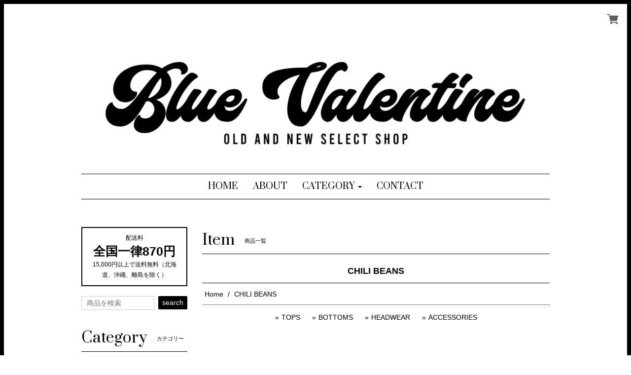

--- FILE ---
content_type: text/html; charset=UTF-8
request_url: https://www.bluevalentine.jp/categories/3364568
body_size: 33485
content:
<!DOCTYPE html><head>

<link rel="stylesheet" type="text/css" href="https://cf-baseassets.thebase.in/e57d567a338f18987bd0b5fce571bb18/asset/shop/BASEshop-c04794395695aab12cc9.css"/>
<meta charset="utf-8">
<meta name="viewport" content="width=device-width, initial-scale=1">
<meta http-equiv="X-UA-Compatible" content="IE=edge">
<link rel='icon' type='image/png' href='' />
<link rel='apple-touch-icon' sizes='180x180' href='' />
<link rel='apple-touch-icon-precomposed' href='' />



<title>CHILI BEANS  | BLUE VALENTINE</title>
<meta name="description" content="AMERICAN CLOTHING STORE &quot;BLUE VALENTINE&amp;MANHATTAN TREATS&quot;取扱ブランド・CHILI BEANS・CAPTAINS HELM ・STANDARD CALIFORNIA・LOCALS ONLY・SURFSKATECAMP・HAVE A GRATEFUL DAY・BORN X RAISED・RUTHLESS・SEAGER・GNARHUNTERS・SPUN SPIRIT・RIP CITY SKATES・DOGTOWN・JOKERS SKATE SHOP・BRONZE AGE・SANTA MONICA AIRLINES・BRIXTON・MARIHOJA・FREE WATERSetc...「MANHATTAN TREATS」では、アメリカ買い付けのレディース古着を中心にヴィンテージからオールドまで厳選したアイテムをセレクトしています。" />
<meta name="keywords" content="CHILI BEANS  | BLUE VALENTINE,BASE,EC,store,ネットショップ,コマース,作成" />
<meta property="fb:app_id" content="350947278320210" />
<meta property="og:description" content="AMERICAN CLOTHING STORE &quot;BLUE VALENTINE&amp;MANHATTAN TREATS&quot;取扱ブランド・CHILI BEANS・CAPTAINS HELM ・STANDARD CALIFORNIA・LOCALS ONLY・SURFSKATECAMP・HAVE A GRATEFUL DAY・BORN X RAISED・RUTHLESS・SEAGER・GNARHUNTERS・SPUN SPIRIT・RIP CITY SKATES・DOGTOWN・JOKERS SKATE SHOP・BRONZE AGE・SANTA MONICA AIRLINES・BRIXTON・MARIHOJA・FREE WATERSetc...「MANHATTAN TREATS」では、アメリカ買い付けのレディース古着を中心にヴィンテージからオールドまで厳選したアイテムをセレクトしています。" />
<meta property="og:title" content="CHILI BEANS  | BLUE VALENTINE " />
<meta property="og:image" content="https://baseec-img-mng.akamaized.net/images/user/logo/d3ac50ff156605326e2f308bdabcffbd.JPG?imformat=generic&q=90&im=Resize,width=1200,height=1200,aspect=fit,type=normal;Crop,width=1200,height=1200,gravity=Center,allowExpansion" />
<meta property="og:url" content="https://www.bluevalentine.jp/categories/3364568" />
<meta property="og:site_name" content="CHILI BEANS  | BLUE VALENTINE " />
<meta property="og:type" content="website" />
<meta name="twitter:card" content="summary_large_image" />
	<meta name="twitter:url" content="https://www.bluevalentine.jp/categories/3364568" />
<meta name="twitter:title" content="CHILI BEANS  | BLUE VALENTINE " />
<meta name="twitter:description" content="AMERICAN CLOTHING STORE &quot;BLUE VALENTINE&amp;MANHATTAN TREATS&quot;取扱ブランド・CHILI BEANS・CAPTAINS HELM ・STANDARD CALIFORNIA・LOCALS ONLY・SURFSKATECAMP・HAVE A GRATEFUL DAY・BORN X RAISED・RUTHLESS・SEAGER・GNARHUNTERS・SPUN SPIRIT・RIP CITY SKATES・DOGTOWN・JOKERS SKATE SHOP・BRONZE AGE・SANTA MONICA AIRLINES・BRIXTON・MARIHOJA・FREE WATERSetc...「MANHATTAN TREATS」では、アメリカ買い付けのレディース古着を中心にヴィンテージからオールドまで厳選したアイテムをセレクトしています。" />
<meta name="twitter:image" content="https://baseec-img-mng.akamaized.net/images/user/logo/d3ac50ff156605326e2f308bdabcffbd.JPG?imformat=generic&q=90&im=Resize,width=1200,height=1200,aspect=fit,type=normal;Crop,width=1200,height=1200,gravity=Center,allowExpansion" />


<script src='/js/jquery-1.8.2.min.js'></script>
<script src="https://ajax.googleapis.com/ajax/libs/jquery/1.11.3/jquery.min.js"></script>
<script src="https://basefile.s3.amazonaws.com/mikakuwa/5620a545ae11e/bootstrap.min.js"></script>
<script src="/js/jquery.bottom-1.0.js"></script>
<meta name="BASE-Theme-Name" content="DEPARTMENT">
<meta name="BASE-Theme-Version" content="49">


<link href="https://basefile.akamaized.net/mikakuwa/5f50872069924/bootstrap.css" rel="stylesheet">
<link href="https://basefile.akamaized.net/mikakuwa/647fdb83aecc8/mulberry.css" rel="stylesheet">
<link href="https://basefile.s3.amazonaws.com/mikakuwa/5885731470b89/photoswipe.css" rel="stylesheet">
<!-- 商品検索Apps -->
<link rel="stylesheet" type="text/css" href="/search/css/shopTemplate/search.css?1768288315091">

<!-- HTML5 shim and Respond.js for IE8 support of HTML5 elements and media queries -->
<!-- WARNING: Respond.js doesn't work if you view the page via file:// -->
<!--[if lt IE 9]>
  <script src="https://oss.maxcdn.com/html5shiv/3.7.2/html5shiv.min.js"></script>
  <script src="https://oss.maxcdn.com/respond/1.4.2/respond.min.js"></script>
<![endif]-->

<style type="text/css">
body { 
        background-image: none;
        background-color: #ffffff;
     }
</style>


<style type="text/css">
body{
	font-family: 'Yu Gothic','MSP ゴシック',sans-serif;
	border:solid 8px #000000;
	color:#000000;
}
a,
a#postageOpen {
	color:#000000;
	}
	
h1.logo,
h2.title,
#contact h1,
#navbar span.font,
.leftSide ul.social li a,
#moreItems {
	 font-family: 'Prata', serif;
	}
@media (min-width: 992px) {		
	 
}

@media (max-width: 767px) {
body{
	border:solid 3px #000000;
}
}

.leftSide .sidePostage {
	border:solid 2px #000000;
	color:#000000;
	}
	
.importantNews {
	color:#F00;
	border:solid 1px #F00;
	}

.pickupList .pickupCaption {
    background-color: #ffffff;
}
@media (min-width: 481px) and (max-width: 767px){
    .pickupList .pickupList-inner {
        background-color: #ffffff;
        overflow: hidden;
    }
}
#navbar {
	border-bottom:solid 1px #000000;
	border-top:solid 1px #000000;
}

h3.itemCategory,
#contact h1,
#privacy h2,
#law h2,
h2.title {
	border-bottom:solid 1px #000000;
}
.relatedItemWrap {
	border-top:solid 1px #000000;
}
.breadcrumb,
#law h3 {
	border-bottom:dotted 1px #000000;
}

.newsList li,
.topBlogWrap .blog_inner,
.leftSide ul#appsItemCategoryTag li {
    border-bottom: dotted 1px #000000;
}
.fixBlog {
	border: solid 1px #000000;
	padding:10px;
	margin-bottom:30px;
}
.itemDetail .sale-price {
	color:#f00;
}
.itemDetail .sale-price .d-rate{
	border:solid 1px #f00;
    }
.itemInfo .sale-price,
.itemDetail .comingSoon,
.takeout,
.lottery,
.preOrder,
.itemOption__caption--error,
.itemOption__count--error {
	color:#f00;
}
.itemInfo .d-rate {
	color:#f00;
	border:solid 1px #f00;
	}
/*セール価格カラー設定ず済ユーザー対応*/
.takeout,
.lottery,
.community,
.preOrder,
.itemOption__caption--error,
.itemOption__count--error {
	color:#006600;
}
.itemDetail .comingSoon,
.itemDetail .takeout,
.itemDetail .lottery,
.itemDetail .community,
.itemDetail .preOrder {
	color:#006600;
	border:solid 1px #006600;
	}
/*セール価格カラー設定ユーザー済対応終わり*/
.itemInfo .noItem,
.itemInfo .comingSoon{
	border: solid 2px #000000;
	}
#itemAttention .salesPeriod--term,
#itemAttention .salesPeriod--finish,
#itemAttention .salesPeriod--willStart{
    border:solid 1px #000000;
	padding:5px;
    margin-top: 10px;
	margin-bottom:10px;
}
.main #about .read_more a {
	color:#000000!important;
	border:solid 1px #000000;
	}

footer,
#about dl dt,
#about dl dd {
	border-top:dotted 1px #000000;
	}
@media (max-width: 767px) {
#about dl dt {
    background-color: #ffffff;
	}	
}
#moreItems a {
	border:solid 1px #000000;
	}
	
.searchArea-head button,
.leftSide .searchArea button,
.leftSide ul.social li a,
#purchase_form .purchaseButton__btn,
.pagetop a,
.itemList .noItem,
.leftSide .mailMagazineSubscribe_submit {
	background-color:#000000;
	color:#ffffff;
	}
	


@media (min-width: 768px) {
.leftSide .appsItemCategoryTag_child ul.appsItemCategoryTag_lowerchild {
	position:absolute;
	visibility:hidden;}

.leftSide .appsItemCategoryTag_child:hover ul.appsItemCategoryTag_lowerchild {
	visibility:visible;
	top:0;
	right:-157px;
	background-color:#fff;
	z-index:1000;
	width:100%;
	box-shadow: 0 2px 8px rgba(75,75,75,0.3);
	color:#333;
    }
.leftSide .appsItemCategoryTag_child:hover ul.appsItemCategoryTag_lowerchild a {
	color:#333;
	display:block;}
.leftSide .appsItemCategoryTag_child ul.appsItemCategoryTag_lowerchild li {
    padding: 8px 0px 8px 15px!important;
	border-bottom:dotted 1px #ccc!important;
	}
}
@media (min-width: 992px) {	
.leftSide .appsItemCategoryTag_child:hover ul.appsItemCategoryTag_lowerchild {
	right:-200px;
    }	
	}
@media (min-width: 992px) {	
.itemText {
    padding: 0 30px;
}
.itemInfo {
    padding: 0 30px;
}
}



</style>

<script type="text/javascript">
	var _gaq = _gaq || [];
	var gtag = gtag || function(){};
</script>
			<script>
window.dataLayer = window.dataLayer || [];
window.dataLayer.push({

	
						'shopTheme': "market_mikakuwa_562d8b3077bfa",
		
				'shopId': "bvalentine-base-shop",

				
				
				
	
		});
</script>


<!-- Google Tag Manager for thebase.in-->
<noscript><iframe src="//www.googletagmanager.com/ns.html?id=GTM-K652NBTK"
height="0" width="0" style="display:none;visibility:hidden"></iframe></noscript>
<script>(function(w,d,s,l,i){w[l]=w[l]||[];w[l].push({'gtm.start':
new Date().getTime(),event:'gtm.js'});var f=d.getElementsByTagName(s)[0],
j=d.createElement(s),dl=l!='dataLayer'?'&l='+l:'';j.async=true;j.src=
'//www.googletagmanager.com/gtm.js?id='+i+dl;f.parentNode.insertBefore(j,f);
})(window,document,'script','dataLayer','GTM-K652NBTK');</script>
<!-- End Google Tag Manager -->

<script type="text/javascript">


</script>

	


	<!-- Facebook Pixel Code -->
	<script>
		!function(f,b,e,v,n,t,s){if(f.fbq)return;n=f.fbq=function(){n.callMethod?
			n.callMethod.apply(n,arguments):n.queue.push(arguments)};if(!f._fbq)f._fbq=n;
			n.push=n;n.loaded=!0;n.version='2.0';n.queue=[];t=b.createElement(e);t.async=!0;
			t.src=v;s=b.getElementsByTagName(e)[0];s.parentNode.insertBefore(t,s)}(window,
			document,'script','https://connect.facebook.net/en_US/fbevents.js');

			
		fbq('init', '968459557004204', {}, { agent: 'plthebase' });
		fbq('trackSingle', '968459557004204', 'PageView');

				data = null;
				if (data) {
			(function(data) {
				window.addEventListener('load', function() {
					$.ajax({
						type: 'POST',
						url: "https://www.bluevalentine.jp/facebook/conversion/",
						dataType: 'json',
						data: data,
						success: function (data) {},
					})
				})
			})(data)
		}

	</script>
	<!-- End Facebook Pixel Code -->




<meta name="cot:primaryColor" content="#000000"><meta name="cot:accentColor" content="#000000"><meta name="cot:textColor" content="#000000"><meta name="cot:lightTextColor" content="#ffffff"><meta name="cot:complementaryColor" content="#000000"><meta name="cot:titleColor" content="#000000">

	

	<script type="text/javascript">
		;window.NREUM||(NREUM={});NREUM.init={distributed_tracing:{enabled:true},privacy:{cookies_enabled:true},ajax:{deny_list:["bam.nr-data.net"]}};

		;NREUM.loader_config={accountID:"2907216",trustKey:"2804831",agentID:"663072695",licenseKey:"NRJS-4c41e18b2dabf750af0",applicationID:"663072695"}
		;NREUM.info={beacon:"bam.nr-data.net",errorBeacon:"bam.nr-data.net",licenseKey:"NRJS-4c41e18b2dabf750af0",applicationID:"663072695",sa:1}

		;/*! For license information please see nr-loader-spa-1.236.0.min.js.LICENSE.txt */
		(()=>{"use strict";var e,t,r={5763:(e,t,r)=>{r.d(t,{P_:()=>l,Mt:()=>g,C5:()=>s,DL:()=>v,OP:()=>T,lF:()=>D,Yu:()=>y,Dg:()=>h,CX:()=>c,GE:()=>b,sU:()=>_});var n=r(8632),i=r(9567);const o={beacon:n.ce.beacon,errorBeacon:n.ce.errorBeacon,licenseKey:void 0,applicationID:void 0,sa:void 0,queueTime:void 0,applicationTime:void 0,ttGuid:void 0,user:void 0,account:void 0,product:void 0,extra:void 0,jsAttributes:{},userAttributes:void 0,atts:void 0,transactionName:void 0,tNamePlain:void 0},a={};function s(e){if(!e)throw new Error("All info objects require an agent identifier!");if(!a[e])throw new Error("Info for ".concat(e," was never set"));return a[e]}function c(e,t){if(!e)throw new Error("All info objects require an agent identifier!");a[e]=(0,i.D)(t,o),(0,n.Qy)(e,a[e],"info")}var u=r(7056);const d=()=>{const e={blockSelector:"[data-nr-block]",maskInputOptions:{password:!0}};return{allow_bfcache:!0,privacy:{cookies_enabled:!0},ajax:{deny_list:void 0,enabled:!0,harvestTimeSeconds:10},distributed_tracing:{enabled:void 0,exclude_newrelic_header:void 0,cors_use_newrelic_header:void 0,cors_use_tracecontext_headers:void 0,allowed_origins:void 0},session:{domain:void 0,expiresMs:u.oD,inactiveMs:u.Hb},ssl:void 0,obfuscate:void 0,jserrors:{enabled:!0,harvestTimeSeconds:10},metrics:{enabled:!0},page_action:{enabled:!0,harvestTimeSeconds:30},page_view_event:{enabled:!0},page_view_timing:{enabled:!0,harvestTimeSeconds:30,long_task:!1},session_trace:{enabled:!0,harvestTimeSeconds:10},harvest:{tooManyRequestsDelay:60},session_replay:{enabled:!1,harvestTimeSeconds:60,sampleRate:.1,errorSampleRate:.1,maskTextSelector:"*",maskAllInputs:!0,get blockClass(){return"nr-block"},get ignoreClass(){return"nr-ignore"},get maskTextClass(){return"nr-mask"},get blockSelector(){return e.blockSelector},set blockSelector(t){e.blockSelector+=",".concat(t)},get maskInputOptions(){return e.maskInputOptions},set maskInputOptions(t){e.maskInputOptions={...t,password:!0}}},spa:{enabled:!0,harvestTimeSeconds:10}}},f={};function l(e){if(!e)throw new Error("All configuration objects require an agent identifier!");if(!f[e])throw new Error("Configuration for ".concat(e," was never set"));return f[e]}function h(e,t){if(!e)throw new Error("All configuration objects require an agent identifier!");f[e]=(0,i.D)(t,d()),(0,n.Qy)(e,f[e],"config")}function g(e,t){if(!e)throw new Error("All configuration objects require an agent identifier!");var r=l(e);if(r){for(var n=t.split("."),i=0;i<n.length-1;i++)if("object"!=typeof(r=r[n[i]]))return;r=r[n[n.length-1]]}return r}const p={accountID:void 0,trustKey:void 0,agentID:void 0,licenseKey:void 0,applicationID:void 0,xpid:void 0},m={};function v(e){if(!e)throw new Error("All loader-config objects require an agent identifier!");if(!m[e])throw new Error("LoaderConfig for ".concat(e," was never set"));return m[e]}function b(e,t){if(!e)throw new Error("All loader-config objects require an agent identifier!");m[e]=(0,i.D)(t,p),(0,n.Qy)(e,m[e],"loader_config")}const y=(0,n.mF)().o;var w=r(385),x=r(6818);const A={buildEnv:x.Re,bytesSent:{},queryBytesSent:{},customTransaction:void 0,disabled:!1,distMethod:x.gF,isolatedBacklog:!1,loaderType:void 0,maxBytes:3e4,offset:Math.floor(w._A?.performance?.timeOrigin||w._A?.performance?.timing?.navigationStart||Date.now()),onerror:void 0,origin:""+w._A.location,ptid:void 0,releaseIds:{},session:void 0,xhrWrappable:"function"==typeof w._A.XMLHttpRequest?.prototype?.addEventListener,version:x.q4},E={};function T(e){if(!e)throw new Error("All runtime objects require an agent identifier!");if(!E[e])throw new Error("Runtime for ".concat(e," was never set"));return E[e]}function _(e,t){if(!e)throw new Error("All runtime objects require an agent identifier!");E[e]=(0,i.D)(t,A),(0,n.Qy)(e,E[e],"runtime")}function D(e){return function(e){try{const t=s(e);return!!t.licenseKey&&!!t.errorBeacon&&!!t.applicationID}catch(e){return!1}}(e)}},9567:(e,t,r)=>{r.d(t,{D:()=>i});var n=r(50);function i(e,t){try{if(!e||"object"!=typeof e)return(0,n.Z)("Setting a Configurable requires an object as input");if(!t||"object"!=typeof t)return(0,n.Z)("Setting a Configurable requires a model to set its initial properties");const r=Object.create(Object.getPrototypeOf(t),Object.getOwnPropertyDescriptors(t)),o=0===Object.keys(r).length?e:r;for(let a in o)if(void 0!==e[a])try{"object"==typeof e[a]&&"object"==typeof t[a]?r[a]=i(e[a],t[a]):r[a]=e[a]}catch(e){(0,n.Z)("An error occurred while setting a property of a Configurable",e)}return r}catch(e){(0,n.Z)("An error occured while setting a Configurable",e)}}},6818:(e,t,r)=>{r.d(t,{Re:()=>i,gF:()=>o,q4:()=>n});const n="1.236.0",i="PROD",o="CDN"},385:(e,t,r)=>{r.d(t,{FN:()=>a,IF:()=>u,Nk:()=>f,Tt:()=>s,_A:()=>o,il:()=>n,pL:()=>c,v6:()=>i,w1:()=>d});const n="undefined"!=typeof window&&!!window.document,i="undefined"!=typeof WorkerGlobalScope&&("undefined"!=typeof self&&self instanceof WorkerGlobalScope&&self.navigator instanceof WorkerNavigator||"undefined"!=typeof globalThis&&globalThis instanceof WorkerGlobalScope&&globalThis.navigator instanceof WorkerNavigator),o=n?window:"undefined"!=typeof WorkerGlobalScope&&("undefined"!=typeof self&&self instanceof WorkerGlobalScope&&self||"undefined"!=typeof globalThis&&globalThis instanceof WorkerGlobalScope&&globalThis),a=""+o?.location,s=/iPad|iPhone|iPod/.test(navigator.userAgent),c=s&&"undefined"==typeof SharedWorker,u=(()=>{const e=navigator.userAgent.match(/Firefox[/\s](\d+\.\d+)/);return Array.isArray(e)&&e.length>=2?+e[1]:0})(),d=Boolean(n&&window.document.documentMode),f=!!navigator.sendBeacon},1117:(e,t,r)=>{r.d(t,{w:()=>o});var n=r(50);const i={agentIdentifier:"",ee:void 0};class o{constructor(e){try{if("object"!=typeof e)return(0,n.Z)("shared context requires an object as input");this.sharedContext={},Object.assign(this.sharedContext,i),Object.entries(e).forEach((e=>{let[t,r]=e;Object.keys(i).includes(t)&&(this.sharedContext[t]=r)}))}catch(e){(0,n.Z)("An error occured while setting SharedContext",e)}}}},8e3:(e,t,r)=>{r.d(t,{L:()=>d,R:()=>c});var n=r(2177),i=r(1284),o=r(4322),a=r(3325);const s={};function c(e,t){const r={staged:!1,priority:a.p[t]||0};u(e),s[e].get(t)||s[e].set(t,r)}function u(e){e&&(s[e]||(s[e]=new Map))}function d(){let e=arguments.length>0&&void 0!==arguments[0]?arguments[0]:"",t=arguments.length>1&&void 0!==arguments[1]?arguments[1]:"feature";if(u(e),!e||!s[e].get(t))return a(t);s[e].get(t).staged=!0;const r=[...s[e]];function a(t){const r=e?n.ee.get(e):n.ee,a=o.X.handlers;if(r.backlog&&a){var s=r.backlog[t],c=a[t];if(c){for(var u=0;s&&u<s.length;++u)f(s[u],c);(0,i.D)(c,(function(e,t){(0,i.D)(t,(function(t,r){r[0].on(e,r[1])}))}))}delete a[t],r.backlog[t]=null,r.emit("drain-"+t,[])}}r.every((e=>{let[t,r]=e;return r.staged}))&&(r.sort(((e,t)=>e[1].priority-t[1].priority)),r.forEach((e=>{let[t]=e;a(t)})))}function f(e,t){var r=e[1];(0,i.D)(t[r],(function(t,r){var n=e[0];if(r[0]===n){var i=r[1],o=e[3],a=e[2];i.apply(o,a)}}))}},2177:(e,t,r)=>{r.d(t,{c:()=>f,ee:()=>u});var n=r(8632),i=r(2210),o=r(1284),a=r(5763),s="nr@context";let c=(0,n.fP)();var u;function d(){}function f(e){return(0,i.X)(e,s,l)}function l(){return new d}function h(){u.aborted=!0,u.backlog={}}c.ee?u=c.ee:(u=function e(t,r){var n={},c={},f={},g=!1;try{g=16===r.length&&(0,a.OP)(r).isolatedBacklog}catch(e){}var p={on:b,addEventListener:b,removeEventListener:y,emit:v,get:x,listeners:w,context:m,buffer:A,abort:h,aborted:!1,isBuffering:E,debugId:r,backlog:g?{}:t&&"object"==typeof t.backlog?t.backlog:{}};return p;function m(e){return e&&e instanceof d?e:e?(0,i.X)(e,s,l):l()}function v(e,r,n,i,o){if(!1!==o&&(o=!0),!u.aborted||i){t&&o&&t.emit(e,r,n);for(var a=m(n),s=w(e),d=s.length,f=0;f<d;f++)s[f].apply(a,r);var l=T()[c[e]];return l&&l.push([p,e,r,a]),a}}function b(e,t){n[e]=w(e).concat(t)}function y(e,t){var r=n[e];if(r)for(var i=0;i<r.length;i++)r[i]===t&&r.splice(i,1)}function w(e){return n[e]||[]}function x(t){return f[t]=f[t]||e(p,t)}function A(e,t){var r=T();p.aborted||(0,o.D)(e,(function(e,n){t=t||"feature",c[n]=t,t in r||(r[t]=[])}))}function E(e){return!!T()[c[e]]}function T(){return p.backlog}}(void 0,"globalEE"),c.ee=u)},5546:(e,t,r)=>{r.d(t,{E:()=>n,p:()=>i});var n=r(2177).ee.get("handle");function i(e,t,r,i,o){o?(o.buffer([e],i),o.emit(e,t,r)):(n.buffer([e],i),n.emit(e,t,r))}},4322:(e,t,r)=>{r.d(t,{X:()=>o});var n=r(5546);o.on=a;var i=o.handlers={};function o(e,t,r,o){a(o||n.E,i,e,t,r)}function a(e,t,r,i,o){o||(o="feature"),e||(e=n.E);var a=t[o]=t[o]||{};(a[r]=a[r]||[]).push([e,i])}},3239:(e,t,r)=>{r.d(t,{bP:()=>s,iz:()=>c,m$:()=>a});var n=r(385);let i=!1,o=!1;try{const e={get passive(){return i=!0,!1},get signal(){return o=!0,!1}};n._A.addEventListener("test",null,e),n._A.removeEventListener("test",null,e)}catch(e){}function a(e,t){return i||o?{capture:!!e,passive:i,signal:t}:!!e}function s(e,t){let r=arguments.length>2&&void 0!==arguments[2]&&arguments[2],n=arguments.length>3?arguments[3]:void 0;window.addEventListener(e,t,a(r,n))}function c(e,t){let r=arguments.length>2&&void 0!==arguments[2]&&arguments[2],n=arguments.length>3?arguments[3]:void 0;document.addEventListener(e,t,a(r,n))}},4402:(e,t,r)=>{r.d(t,{Ht:()=>u,M:()=>c,Rl:()=>a,ky:()=>s});var n=r(385);const i="xxxxxxxx-xxxx-4xxx-yxxx-xxxxxxxxxxxx";function o(e,t){return e?15&e[t]:16*Math.random()|0}function a(){const e=n._A?.crypto||n._A?.msCrypto;let t,r=0;return e&&e.getRandomValues&&(t=e.getRandomValues(new Uint8Array(31))),i.split("").map((e=>"x"===e?o(t,++r).toString(16):"y"===e?(3&o()|8).toString(16):e)).join("")}function s(e){const t=n._A?.crypto||n._A?.msCrypto;let r,i=0;t&&t.getRandomValues&&(r=t.getRandomValues(new Uint8Array(31)));const a=[];for(var s=0;s<e;s++)a.push(o(r,++i).toString(16));return a.join("")}function c(){return s(16)}function u(){return s(32)}},7056:(e,t,r)=>{r.d(t,{Bq:()=>n,Hb:()=>o,oD:()=>i});const n="NRBA",i=144e5,o=18e5},7894:(e,t,r)=>{function n(){return Math.round(performance.now())}r.d(t,{z:()=>n})},7243:(e,t,r)=>{r.d(t,{e:()=>o});var n=r(385),i={};function o(e){if(e in i)return i[e];if(0===(e||"").indexOf("data:"))return{protocol:"data"};let t;var r=n._A?.location,o={};if(n.il)t=document.createElement("a"),t.href=e;else try{t=new URL(e,r.href)}catch(e){return o}o.port=t.port;var a=t.href.split("://");!o.port&&a[1]&&(o.port=a[1].split("/")[0].split("@").pop().split(":")[1]),o.port&&"0"!==o.port||(o.port="https"===a[0]?"443":"80"),o.hostname=t.hostname||r.hostname,o.pathname=t.pathname,o.protocol=a[0],"/"!==o.pathname.charAt(0)&&(o.pathname="/"+o.pathname);var s=!t.protocol||":"===t.protocol||t.protocol===r.protocol,c=t.hostname===r.hostname&&t.port===r.port;return o.sameOrigin=s&&(!t.hostname||c),"/"===o.pathname&&(i[e]=o),o}},50:(e,t,r)=>{function n(e,t){"function"==typeof console.warn&&(console.warn("New Relic: ".concat(e)),t&&console.warn(t))}r.d(t,{Z:()=>n})},2587:(e,t,r)=>{r.d(t,{N:()=>c,T:()=>u});var n=r(2177),i=r(5546),o=r(8e3),a=r(3325);const s={stn:[a.D.sessionTrace],err:[a.D.jserrors,a.D.metrics],ins:[a.D.pageAction],spa:[a.D.spa],sr:[a.D.sessionReplay,a.D.sessionTrace]};function c(e,t){const r=n.ee.get(t);e&&"object"==typeof e&&(Object.entries(e).forEach((e=>{let[t,n]=e;void 0===u[t]&&(s[t]?s[t].forEach((e=>{n?(0,i.p)("feat-"+t,[],void 0,e,r):(0,i.p)("block-"+t,[],void 0,e,r),(0,i.p)("rumresp-"+t,[Boolean(n)],void 0,e,r)})):n&&(0,i.p)("feat-"+t,[],void 0,void 0,r),u[t]=Boolean(n))})),Object.keys(s).forEach((e=>{void 0===u[e]&&(s[e]?.forEach((t=>(0,i.p)("rumresp-"+e,[!1],void 0,t,r))),u[e]=!1)})),(0,o.L)(t,a.D.pageViewEvent))}const u={}},2210:(e,t,r)=>{r.d(t,{X:()=>i});var n=Object.prototype.hasOwnProperty;function i(e,t,r){if(n.call(e,t))return e[t];var i=r();if(Object.defineProperty&&Object.keys)try{return Object.defineProperty(e,t,{value:i,writable:!0,enumerable:!1}),i}catch(e){}return e[t]=i,i}},1284:(e,t,r)=>{r.d(t,{D:()=>n});const n=(e,t)=>Object.entries(e||{}).map((e=>{let[r,n]=e;return t(r,n)}))},4351:(e,t,r)=>{r.d(t,{P:()=>o});var n=r(2177);const i=()=>{const e=new WeakSet;return(t,r)=>{if("object"==typeof r&&null!==r){if(e.has(r))return;e.add(r)}return r}};function o(e){try{return JSON.stringify(e,i())}catch(e){try{n.ee.emit("internal-error",[e])}catch(e){}}}},3960:(e,t,r)=>{r.d(t,{K:()=>a,b:()=>o});var n=r(3239);function i(){return"undefined"==typeof document||"complete"===document.readyState}function o(e,t){if(i())return e();(0,n.bP)("load",e,t)}function a(e){if(i())return e();(0,n.iz)("DOMContentLoaded",e)}},8632:(e,t,r)=>{r.d(t,{EZ:()=>u,Qy:()=>c,ce:()=>o,fP:()=>a,gG:()=>d,mF:()=>s});var n=r(7894),i=r(385);const o={beacon:"bam.nr-data.net",errorBeacon:"bam.nr-data.net"};function a(){return i._A.NREUM||(i._A.NREUM={}),void 0===i._A.newrelic&&(i._A.newrelic=i._A.NREUM),i._A.NREUM}function s(){let e=a();return e.o||(e.o={ST:i._A.setTimeout,SI:i._A.setImmediate,CT:i._A.clearTimeout,XHR:i._A.XMLHttpRequest,REQ:i._A.Request,EV:i._A.Event,PR:i._A.Promise,MO:i._A.MutationObserver,FETCH:i._A.fetch}),e}function c(e,t,r){let i=a();const o=i.initializedAgents||{},s=o[e]||{};return Object.keys(s).length||(s.initializedAt={ms:(0,n.z)(),date:new Date}),i.initializedAgents={...o,[e]:{...s,[r]:t}},i}function u(e,t){a()[e]=t}function d(){return function(){let e=a();const t=e.info||{};e.info={beacon:o.beacon,errorBeacon:o.errorBeacon,...t}}(),function(){let e=a();const t=e.init||{};e.init={...t}}(),s(),function(){let e=a();const t=e.loader_config||{};e.loader_config={...t}}(),a()}},7956:(e,t,r)=>{r.d(t,{N:()=>i});var n=r(3239);function i(e){let t=arguments.length>1&&void 0!==arguments[1]&&arguments[1],r=arguments.length>2?arguments[2]:void 0,i=arguments.length>3?arguments[3]:void 0;return void(0,n.iz)("visibilitychange",(function(){if(t)return void("hidden"==document.visibilityState&&e());e(document.visibilityState)}),r,i)}},1214:(e,t,r)=>{r.d(t,{em:()=>v,u5:()=>N,QU:()=>S,_L:()=>I,Gm:()=>L,Lg:()=>M,gy:()=>U,BV:()=>Q,Kf:()=>ee});var n=r(2177);const i="nr@original";var o=Object.prototype.hasOwnProperty,a=!1;function s(e,t){return e||(e=n.ee),r.inPlace=function(e,t,n,i,o){n||(n="");var a,s,c,u="-"===n.charAt(0);for(c=0;c<t.length;c++)d(a=e[s=t[c]])||(e[s]=r(a,u?s+n:n,i,s,o))},r.flag=i,r;function r(t,r,n,a,s){return d(t)?t:(r||(r=""),nrWrapper[i]=t,u(t,nrWrapper,e),nrWrapper);function nrWrapper(){var i,u,d,f;try{u=this,i=[...arguments],d="function"==typeof n?n(i,u):n||{}}catch(t){c([t,"",[i,u,a],d],e)}o(r+"start",[i,u,a],d,s);try{return f=t.apply(u,i)}catch(e){throw o(r+"err",[i,u,e],d,s),e}finally{o(r+"end",[i,u,f],d,s)}}}function o(r,n,i,o){if(!a||t){var s=a;a=!0;try{e.emit(r,n,i,t,o)}catch(t){c([t,r,n,i],e)}a=s}}}function c(e,t){t||(t=n.ee);try{t.emit("internal-error",e)}catch(e){}}function u(e,t,r){if(Object.defineProperty&&Object.keys)try{return Object.keys(e).forEach((function(r){Object.defineProperty(t,r,{get:function(){return e[r]},set:function(t){return e[r]=t,t}})})),t}catch(e){c([e],r)}for(var n in e)o.call(e,n)&&(t[n]=e[n]);return t}function d(e){return!(e&&e instanceof Function&&e.apply&&!e[i])}var f=r(2210),l=r(385);const h={},g=XMLHttpRequest,p="addEventListener",m="removeEventListener";function v(e){var t=function(e){return(e||n.ee).get("events")}(e);if(h[t.debugId]++)return t;h[t.debugId]=1;var r=s(t,!0);function i(e){r.inPlace(e,[p,m],"-",o)}function o(e,t){return e[1]}return"getPrototypeOf"in Object&&(l.il&&b(document,i),b(l._A,i),b(g.prototype,i)),t.on(p+"-start",(function(e,t){var n=e[1];if(null!==n&&("function"==typeof n||"object"==typeof n)){var i=(0,f.X)(n,"nr@wrapped",(function(){var e={object:function(){if("function"!=typeof n.handleEvent)return;return n.handleEvent.apply(n,arguments)},function:n}[typeof n];return e?r(e,"fn-",null,e.name||"anonymous"):n}));this.wrapped=e[1]=i}})),t.on(m+"-start",(function(e){e[1]=this.wrapped||e[1]})),t}function b(e,t){let r=e;for(;"object"==typeof r&&!Object.prototype.hasOwnProperty.call(r,p);)r=Object.getPrototypeOf(r);for(var n=arguments.length,i=new Array(n>2?n-2:0),o=2;o<n;o++)i[o-2]=arguments[o];r&&t(r,...i)}var y="fetch-",w=y+"body-",x=["arrayBuffer","blob","json","text","formData"],A=l._A.Request,E=l._A.Response,T="prototype",_="nr@context";const D={};function N(e){const t=function(e){return(e||n.ee).get("fetch")}(e);if(!(A&&E&&l._A.fetch))return t;if(D[t.debugId]++)return t;function r(e,r,n){var i=e[r];"function"==typeof i&&(e[r]=function(){var e,r=[...arguments],o={};t.emit(n+"before-start",[r],o),o[_]&&o[_].dt&&(e=o[_].dt);var a=i.apply(this,r);return t.emit(n+"start",[r,e],a),a.then((function(e){return t.emit(n+"end",[null,e],a),e}),(function(e){throw t.emit(n+"end",[e],a),e}))})}return D[t.debugId]=1,x.forEach((e=>{r(A[T],e,w),r(E[T],e,w)})),r(l._A,"fetch",y),t.on(y+"end",(function(e,r){var n=this;if(r){var i=r.headers.get("content-length");null!==i&&(n.rxSize=i),t.emit(y+"done",[null,r],n)}else t.emit(y+"done",[e],n)})),t}const O={},j=["pushState","replaceState"];function S(e){const t=function(e){return(e||n.ee).get("history")}(e);return!l.il||O[t.debugId]++||(O[t.debugId]=1,s(t).inPlace(window.history,j,"-")),t}var P=r(3239);const C={},R=["appendChild","insertBefore","replaceChild"];function I(e){const t=function(e){return(e||n.ee).get("jsonp")}(e);if(!l.il||C[t.debugId])return t;C[t.debugId]=!0;var r=s(t),i=/[?&](?:callback|cb)=([^&#]+)/,o=/(.*)\.([^.]+)/,a=/^(\w+)(\.|$)(.*)$/;function c(e,t){var r=e.match(a),n=r[1],i=r[3];return i?c(i,t[n]):t[n]}return r.inPlace(Node.prototype,R,"dom-"),t.on("dom-start",(function(e){!function(e){if(!e||"string"!=typeof e.nodeName||"script"!==e.nodeName.toLowerCase())return;if("function"!=typeof e.addEventListener)return;var n=(a=e.src,s=a.match(i),s?s[1]:null);var a,s;if(!n)return;var u=function(e){var t=e.match(o);if(t&&t.length>=3)return{key:t[2],parent:c(t[1],window)};return{key:e,parent:window}}(n);if("function"!=typeof u.parent[u.key])return;var d={};function f(){t.emit("jsonp-end",[],d),e.removeEventListener("load",f,(0,P.m$)(!1)),e.removeEventListener("error",l,(0,P.m$)(!1))}function l(){t.emit("jsonp-error",[],d),t.emit("jsonp-end",[],d),e.removeEventListener("load",f,(0,P.m$)(!1)),e.removeEventListener("error",l,(0,P.m$)(!1))}r.inPlace(u.parent,[u.key],"cb-",d),e.addEventListener("load",f,(0,P.m$)(!1)),e.addEventListener("error",l,(0,P.m$)(!1)),t.emit("new-jsonp",[e.src],d)}(e[0])})),t}var k=r(5763);const H={};function L(e){const t=function(e){return(e||n.ee).get("mutation")}(e);if(!l.il||H[t.debugId])return t;H[t.debugId]=!0;var r=s(t),i=k.Yu.MO;return i&&(window.MutationObserver=function(e){return this instanceof i?new i(r(e,"fn-")):i.apply(this,arguments)},MutationObserver.prototype=i.prototype),t}const z={};function M(e){const t=function(e){return(e||n.ee).get("promise")}(e);if(z[t.debugId])return t;z[t.debugId]=!0;var r=n.c,o=s(t),a=k.Yu.PR;return a&&function(){function e(r){var n=t.context(),i=o(r,"executor-",n,null,!1);const s=Reflect.construct(a,[i],e);return t.context(s).getCtx=function(){return n},s}l._A.Promise=e,Object.defineProperty(e,"name",{value:"Promise"}),e.toString=function(){return a.toString()},Object.setPrototypeOf(e,a),["all","race"].forEach((function(r){const n=a[r];e[r]=function(e){let i=!1;[...e||[]].forEach((e=>{this.resolve(e).then(a("all"===r),a(!1))}));const o=n.apply(this,arguments);return o;function a(e){return function(){t.emit("propagate",[null,!i],o,!1,!1),i=i||!e}}}})),["resolve","reject"].forEach((function(r){const n=a[r];e[r]=function(e){const r=n.apply(this,arguments);return e!==r&&t.emit("propagate",[e,!0],r,!1,!1),r}})),e.prototype=a.prototype;const n=a.prototype.then;a.prototype.then=function(){var e=this,i=r(e);i.promise=e;for(var a=arguments.length,s=new Array(a),c=0;c<a;c++)s[c]=arguments[c];s[0]=o(s[0],"cb-",i,null,!1),s[1]=o(s[1],"cb-",i,null,!1);const u=n.apply(this,s);return i.nextPromise=u,t.emit("propagate",[e,!0],u,!1,!1),u},a.prototype.then[i]=n,t.on("executor-start",(function(e){e[0]=o(e[0],"resolve-",this,null,!1),e[1]=o(e[1],"resolve-",this,null,!1)})),t.on("executor-err",(function(e,t,r){e[1](r)})),t.on("cb-end",(function(e,r,n){t.emit("propagate",[n,!0],this.nextPromise,!1,!1)})),t.on("propagate",(function(e,r,n){this.getCtx&&!r||(this.getCtx=function(){if(e instanceof Promise)var r=t.context(e);return r&&r.getCtx?r.getCtx():this})}))}(),t}const B={},F="requestAnimationFrame";function U(e){const t=function(e){return(e||n.ee).get("raf")}(e);if(!l.il||B[t.debugId]++)return t;B[t.debugId]=1;var r=s(t);return r.inPlace(window,[F],"raf-"),t.on("raf-start",(function(e){e[0]=r(e[0],"fn-")})),t}const q={},G="setTimeout",V="setInterval",X="clearTimeout",W="-start",Z="-",$=[G,"setImmediate",V,X,"clearImmediate"];function Q(e){const t=function(e){return(e||n.ee).get("timer")}(e);if(q[t.debugId]++)return t;q[t.debugId]=1;var r=s(t);return r.inPlace(l._A,$.slice(0,2),G+Z),r.inPlace(l._A,$.slice(2,3),V+Z),r.inPlace(l._A,$.slice(3),X+Z),t.on(V+W,(function(e,t,n){e[0]=r(e[0],"fn-",null,n)})),t.on(G+W,(function(e,t,n){this.method=n,this.timerDuration=isNaN(e[1])?0:+e[1],e[0]=r(e[0],"fn-",this,n)})),t}var Y=r(50);const K={},J=["open","send"];function ee(e){var t=e||n.ee;const r=function(e){return(e||n.ee).get("xhr")}(t);if(K[r.debugId]++)return r;K[r.debugId]=1,v(t);var i=s(r),o=k.Yu.XHR,a=k.Yu.MO,c=k.Yu.PR,u=k.Yu.SI,d="readystatechange",f=["onload","onerror","onabort","onloadstart","onloadend","onprogress","ontimeout"],h=[],g=l._A.XMLHttpRequest.listeners,p=l._A.XMLHttpRequest=function(e){var t=new o(e);function n(){try{r.emit("new-xhr",[t],t),t.addEventListener(d,b,(0,P.m$)(!1))}catch(e){(0,Y.Z)("An error occured while intercepting XHR",e);try{r.emit("internal-error",[e])}catch(e){}}}return this.listeners=g?[...g,n]:[n],this.listeners.forEach((e=>e())),t};function m(e,t){i.inPlace(t,["onreadystatechange"],"fn-",E)}function b(){var e=this,t=r.context(e);e.readyState>3&&!t.resolved&&(t.resolved=!0,r.emit("xhr-resolved",[],e)),i.inPlace(e,f,"fn-",E)}if(function(e,t){for(var r in e)t[r]=e[r]}(o,p),p.prototype=o.prototype,i.inPlace(p.prototype,J,"-xhr-",E),r.on("send-xhr-start",(function(e,t){m(e,t),function(e){h.push(e),a&&(y?y.then(A):u?u(A):(w=-w,x.data=w))}(t)})),r.on("open-xhr-start",m),a){var y=c&&c.resolve();if(!u&&!c){var w=1,x=document.createTextNode(w);new a(A).observe(x,{characterData:!0})}}else t.on("fn-end",(function(e){e[0]&&e[0].type===d||A()}));function A(){for(var e=0;e<h.length;e++)m(0,h[e]);h.length&&(h=[])}function E(e,t){return t}return r}},7825:(e,t,r)=>{r.d(t,{t:()=>n});const n=r(3325).D.ajax},6660:(e,t,r)=>{r.d(t,{A:()=>i,t:()=>n});const n=r(3325).D.jserrors,i="nr@seenError"},3081:(e,t,r)=>{r.d(t,{gF:()=>o,mY:()=>i,t9:()=>n,vz:()=>s,xS:()=>a});const n=r(3325).D.metrics,i="sm",o="cm",a="storeSupportabilityMetrics",s="storeEventMetrics"},4649:(e,t,r)=>{r.d(t,{t:()=>n});const n=r(3325).D.pageAction},7633:(e,t,r)=>{r.d(t,{Dz:()=>i,OJ:()=>a,qw:()=>o,t9:()=>n});const n=r(3325).D.pageViewEvent,i="firstbyte",o="domcontent",a="windowload"},9251:(e,t,r)=>{r.d(t,{t:()=>n});const n=r(3325).D.pageViewTiming},3614:(e,t,r)=>{r.d(t,{BST_RESOURCE:()=>i,END:()=>s,FEATURE_NAME:()=>n,FN_END:()=>u,FN_START:()=>c,PUSH_STATE:()=>d,RESOURCE:()=>o,START:()=>a});const n=r(3325).D.sessionTrace,i="bstResource",o="resource",a="-start",s="-end",c="fn"+a,u="fn"+s,d="pushState"},7836:(e,t,r)=>{r.d(t,{BODY:()=>A,CB_END:()=>E,CB_START:()=>u,END:()=>x,FEATURE_NAME:()=>i,FETCH:()=>_,FETCH_BODY:()=>v,FETCH_DONE:()=>m,FETCH_START:()=>p,FN_END:()=>c,FN_START:()=>s,INTERACTION:()=>l,INTERACTION_API:()=>d,INTERACTION_EVENTS:()=>o,JSONP_END:()=>b,JSONP_NODE:()=>g,JS_TIME:()=>T,MAX_TIMER_BUDGET:()=>a,REMAINING:()=>f,SPA_NODE:()=>h,START:()=>w,originalSetTimeout:()=>y});var n=r(5763);const i=r(3325).D.spa,o=["click","submit","keypress","keydown","keyup","change"],a=999,s="fn-start",c="fn-end",u="cb-start",d="api-ixn-",f="remaining",l="interaction",h="spaNode",g="jsonpNode",p="fetch-start",m="fetch-done",v="fetch-body-",b="jsonp-end",y=n.Yu.ST,w="-start",x="-end",A="-body",E="cb"+x,T="jsTime",_="fetch"},5938:(e,t,r)=>{r.d(t,{W:()=>o});var n=r(5763),i=r(2177);class o{constructor(e,t,r){this.agentIdentifier=e,this.aggregator=t,this.ee=i.ee.get(e,(0,n.OP)(this.agentIdentifier).isolatedBacklog),this.featureName=r,this.blocked=!1}}},9144:(e,t,r)=>{r.d(t,{j:()=>m});var n=r(3325),i=r(5763),o=r(5546),a=r(2177),s=r(7894),c=r(8e3),u=r(3960),d=r(385),f=r(50),l=r(3081),h=r(8632);function g(){const e=(0,h.gG)();["setErrorHandler","finished","addToTrace","inlineHit","addRelease","addPageAction","setCurrentRouteName","setPageViewName","setCustomAttribute","interaction","noticeError","setUserId"].forEach((t=>{e[t]=function(){for(var r=arguments.length,n=new Array(r),i=0;i<r;i++)n[i]=arguments[i];return function(t){for(var r=arguments.length,n=new Array(r>1?r-1:0),i=1;i<r;i++)n[i-1]=arguments[i];let o=[];return Object.values(e.initializedAgents).forEach((e=>{e.exposed&&e.api[t]&&o.push(e.api[t](...n))})),o.length>1?o:o[0]}(t,...n)}}))}var p=r(2587);function m(e){let t=arguments.length>1&&void 0!==arguments[1]?arguments[1]:{},m=arguments.length>2?arguments[2]:void 0,v=arguments.length>3?arguments[3]:void 0,{init:b,info:y,loader_config:w,runtime:x={loaderType:m},exposed:A=!0}=t;const E=(0,h.gG)();y||(b=E.init,y=E.info,w=E.loader_config),(0,i.Dg)(e,b||{}),(0,i.GE)(e,w||{}),(0,i.sU)(e,x),y.jsAttributes??={},d.v6&&(y.jsAttributes.isWorker=!0),(0,i.CX)(e,y),g();const T=function(e,t){t||(0,c.R)(e,"api");const h={};var g=a.ee.get(e),p=g.get("tracer"),m="api-",v=m+"ixn-";function b(t,r,n,o){const a=(0,i.C5)(e);return null===r?delete a.jsAttributes[t]:(0,i.CX)(e,{...a,jsAttributes:{...a.jsAttributes,[t]:r}}),x(m,n,!0,o||null===r?"session":void 0)(t,r)}function y(){}["setErrorHandler","finished","addToTrace","inlineHit","addRelease"].forEach((e=>h[e]=x(m,e,!0,"api"))),h.addPageAction=x(m,"addPageAction",!0,n.D.pageAction),h.setCurrentRouteName=x(m,"routeName",!0,n.D.spa),h.setPageViewName=function(t,r){if("string"==typeof t)return"/"!==t.charAt(0)&&(t="/"+t),(0,i.OP)(e).customTransaction=(r||"http://custom.transaction")+t,x(m,"setPageViewName",!0)()},h.setCustomAttribute=function(e,t){let r=arguments.length>2&&void 0!==arguments[2]&&arguments[2];if("string"==typeof e){if(["string","number"].includes(typeof t)||null===t)return b(e,t,"setCustomAttribute",r);(0,f.Z)("Failed to execute setCustomAttribute.\nNon-null value must be a string or number type, but a type of <".concat(typeof t,"> was provided."))}else(0,f.Z)("Failed to execute setCustomAttribute.\nName must be a string type, but a type of <".concat(typeof e,"> was provided."))},h.setUserId=function(e){if("string"==typeof e||null===e)return b("enduser.id",e,"setUserId",!0);(0,f.Z)("Failed to execute setUserId.\nNon-null value must be a string type, but a type of <".concat(typeof e,"> was provided."))},h.interaction=function(){return(new y).get()};var w=y.prototype={createTracer:function(e,t){var r={},i=this,a="function"==typeof t;return(0,o.p)(v+"tracer",[(0,s.z)(),e,r],i,n.D.spa,g),function(){if(p.emit((a?"":"no-")+"fn-start",[(0,s.z)(),i,a],r),a)try{return t.apply(this,arguments)}catch(e){throw p.emit("fn-err",[arguments,this,"string"==typeof e?new Error(e):e],r),e}finally{p.emit("fn-end",[(0,s.z)()],r)}}}};function x(e,t,r,i){return function(){return(0,o.p)(l.xS,["API/"+t+"/called"],void 0,n.D.metrics,g),i&&(0,o.p)(e+t,[(0,s.z)(),...arguments],r?null:this,i,g),r?void 0:this}}function A(){r.e(439).then(r.bind(r,7438)).then((t=>{let{setAPI:r}=t;r(e),(0,c.L)(e,"api")})).catch((()=>(0,f.Z)("Downloading runtime APIs failed...")))}return["actionText","setName","setAttribute","save","ignore","onEnd","getContext","end","get"].forEach((e=>{w[e]=x(v,e,void 0,n.D.spa)})),h.noticeError=function(e,t){"string"==typeof e&&(e=new Error(e)),(0,o.p)(l.xS,["API/noticeError/called"],void 0,n.D.metrics,g),(0,o.p)("err",[e,(0,s.z)(),!1,t],void 0,n.D.jserrors,g)},d.il?(0,u.b)((()=>A()),!0):A(),h}(e,v);return(0,h.Qy)(e,T,"api"),(0,h.Qy)(e,A,"exposed"),(0,h.EZ)("activatedFeatures",p.T),T}},3325:(e,t,r)=>{r.d(t,{D:()=>n,p:()=>i});const n={ajax:"ajax",jserrors:"jserrors",metrics:"metrics",pageAction:"page_action",pageViewEvent:"page_view_event",pageViewTiming:"page_view_timing",sessionReplay:"session_replay",sessionTrace:"session_trace",spa:"spa"},i={[n.pageViewEvent]:1,[n.pageViewTiming]:2,[n.metrics]:3,[n.jserrors]:4,[n.ajax]:5,[n.sessionTrace]:6,[n.pageAction]:7,[n.spa]:8,[n.sessionReplay]:9}}},n={};function i(e){var t=n[e];if(void 0!==t)return t.exports;var o=n[e]={exports:{}};return r[e](o,o.exports,i),o.exports}i.m=r,i.d=(e,t)=>{for(var r in t)i.o(t,r)&&!i.o(e,r)&&Object.defineProperty(e,r,{enumerable:!0,get:t[r]})},i.f={},i.e=e=>Promise.all(Object.keys(i.f).reduce(((t,r)=>(i.f[r](e,t),t)),[])),i.u=e=>(({78:"page_action-aggregate",147:"metrics-aggregate",242:"session-manager",317:"jserrors-aggregate",348:"page_view_timing-aggregate",412:"lazy-feature-loader",439:"async-api",538:"recorder",590:"session_replay-aggregate",675:"compressor",733:"session_trace-aggregate",786:"page_view_event-aggregate",873:"spa-aggregate",898:"ajax-aggregate"}[e]||e)+"."+{78:"ac76d497",147:"3dc53903",148:"1a20d5fe",242:"2a64278a",317:"49e41428",348:"bd6de33a",412:"2f55ce66",439:"30bd804e",538:"1b18459f",590:"cf0efb30",675:"ae9f91a8",733:"83105561",786:"06482edd",860:"03a8b7a5",873:"e6b09d52",898:"998ef92b"}[e]+"-1.236.0.min.js"),i.o=(e,t)=>Object.prototype.hasOwnProperty.call(e,t),e={},t="NRBA:",i.l=(r,n,o,a)=>{if(e[r])e[r].push(n);else{var s,c;if(void 0!==o)for(var u=document.getElementsByTagName("script"),d=0;d<u.length;d++){var f=u[d];if(f.getAttribute("src")==r||f.getAttribute("data-webpack")==t+o){s=f;break}}s||(c=!0,(s=document.createElement("script")).charset="utf-8",s.timeout=120,i.nc&&s.setAttribute("nonce",i.nc),s.setAttribute("data-webpack",t+o),s.src=r),e[r]=[n];var l=(t,n)=>{s.onerror=s.onload=null,clearTimeout(h);var i=e[r];if(delete e[r],s.parentNode&&s.parentNode.removeChild(s),i&&i.forEach((e=>e(n))),t)return t(n)},h=setTimeout(l.bind(null,void 0,{type:"timeout",target:s}),12e4);s.onerror=l.bind(null,s.onerror),s.onload=l.bind(null,s.onload),c&&document.head.appendChild(s)}},i.r=e=>{"undefined"!=typeof Symbol&&Symbol.toStringTag&&Object.defineProperty(e,Symbol.toStringTag,{value:"Module"}),Object.defineProperty(e,"__esModule",{value:!0})},i.j=364,i.p="https://js-agent.newrelic.com/",(()=>{var e={364:0,953:0};i.f.j=(t,r)=>{var n=i.o(e,t)?e[t]:void 0;if(0!==n)if(n)r.push(n[2]);else{var o=new Promise(((r,i)=>n=e[t]=[r,i]));r.push(n[2]=o);var a=i.p+i.u(t),s=new Error;i.l(a,(r=>{if(i.o(e,t)&&(0!==(n=e[t])&&(e[t]=void 0),n)){var o=r&&("load"===r.type?"missing":r.type),a=r&&r.target&&r.target.src;s.message="Loading chunk "+t+" failed.\n("+o+": "+a+")",s.name="ChunkLoadError",s.type=o,s.request=a,n[1](s)}}),"chunk-"+t,t)}};var t=(t,r)=>{var n,o,[a,s,c]=r,u=0;if(a.some((t=>0!==e[t]))){for(n in s)i.o(s,n)&&(i.m[n]=s[n]);if(c)c(i)}for(t&&t(r);u<a.length;u++)o=a[u],i.o(e,o)&&e[o]&&e[o][0](),e[o]=0},r=window.webpackChunkNRBA=window.webpackChunkNRBA||[];r.forEach(t.bind(null,0)),r.push=t.bind(null,r.push.bind(r))})();var o={};(()=>{i.r(o);var e=i(3325),t=i(5763);const r=Object.values(e.D);function n(e){const n={};return r.forEach((r=>{n[r]=function(e,r){return!1!==(0,t.Mt)(r,"".concat(e,".enabled"))}(r,e)})),n}var a=i(9144);var s=i(5546),c=i(385),u=i(8e3),d=i(5938),f=i(3960),l=i(50);class h extends d.W{constructor(e,t,r){let n=!(arguments.length>3&&void 0!==arguments[3])||arguments[3];super(e,t,r),this.auto=n,this.abortHandler,this.featAggregate,this.onAggregateImported,n&&(0,u.R)(e,r)}importAggregator(){let e=arguments.length>0&&void 0!==arguments[0]?arguments[0]:{};if(this.featAggregate||!this.auto)return;const r=c.il&&!0===(0,t.Mt)(this.agentIdentifier,"privacy.cookies_enabled");let n;this.onAggregateImported=new Promise((e=>{n=e}));const o=async()=>{let t;try{if(r){const{setupAgentSession:e}=await Promise.all([i.e(860),i.e(242)]).then(i.bind(i,3228));t=e(this.agentIdentifier)}}catch(e){(0,l.Z)("A problem occurred when starting up session manager. This page will not start or extend any session.",e)}try{if(!this.shouldImportAgg(this.featureName,t))return void(0,u.L)(this.agentIdentifier,this.featureName);const{lazyFeatureLoader:r}=await i.e(412).then(i.bind(i,8582)),{Aggregate:o}=await r(this.featureName,"aggregate");this.featAggregate=new o(this.agentIdentifier,this.aggregator,e),n(!0)}catch(e){(0,l.Z)("Downloading and initializing ".concat(this.featureName," failed..."),e),this.abortHandler?.(),n(!1)}};c.il?(0,f.b)((()=>o()),!0):o()}shouldImportAgg(r,n){return r!==e.D.sessionReplay||!1!==(0,t.Mt)(this.agentIdentifier,"session_trace.enabled")&&(!!n?.isNew||!!n?.state.sessionReplay)}}var g=i(7633),p=i(7894);class m extends h{static featureName=g.t9;constructor(r,n){let i=!(arguments.length>2&&void 0!==arguments[2])||arguments[2];if(super(r,n,g.t9,i),("undefined"==typeof PerformanceNavigationTiming||c.Tt)&&"undefined"!=typeof PerformanceTiming){const n=(0,t.OP)(r);n[g.Dz]=Math.max(Date.now()-n.offset,0),(0,f.K)((()=>n[g.qw]=Math.max((0,p.z)()-n[g.Dz],0))),(0,f.b)((()=>{const t=(0,p.z)();n[g.OJ]=Math.max(t-n[g.Dz],0),(0,s.p)("timing",["load",t],void 0,e.D.pageViewTiming,this.ee)}))}this.importAggregator()}}var v=i(1117),b=i(1284);class y extends v.w{constructor(e){super(e),this.aggregatedData={}}store(e,t,r,n,i){var o=this.getBucket(e,t,r,i);return o.metrics=function(e,t){t||(t={count:0});return t.count+=1,(0,b.D)(e,(function(e,r){t[e]=w(r,t[e])})),t}(n,o.metrics),o}merge(e,t,r,n,i){var o=this.getBucket(e,t,n,i);if(o.metrics){var a=o.metrics;a.count+=r.count,(0,b.D)(r,(function(e,t){if("count"!==e){var n=a[e],i=r[e];i&&!i.c?a[e]=w(i.t,n):a[e]=function(e,t){if(!t)return e;t.c||(t=x(t.t));return t.min=Math.min(e.min,t.min),t.max=Math.max(e.max,t.max),t.t+=e.t,t.sos+=e.sos,t.c+=e.c,t}(i,a[e])}}))}else o.metrics=r}storeMetric(e,t,r,n){var i=this.getBucket(e,t,r);return i.stats=w(n,i.stats),i}getBucket(e,t,r,n){this.aggregatedData[e]||(this.aggregatedData[e]={});var i=this.aggregatedData[e][t];return i||(i=this.aggregatedData[e][t]={params:r||{}},n&&(i.custom=n)),i}get(e,t){return t?this.aggregatedData[e]&&this.aggregatedData[e][t]:this.aggregatedData[e]}take(e){for(var t={},r="",n=!1,i=0;i<e.length;i++)t[r=e[i]]=A(this.aggregatedData[r]),t[r].length&&(n=!0),delete this.aggregatedData[r];return n?t:null}}function w(e,t){return null==e?function(e){e?e.c++:e={c:1};return e}(t):t?(t.c||(t=x(t.t)),t.c+=1,t.t+=e,t.sos+=e*e,e>t.max&&(t.max=e),e<t.min&&(t.min=e),t):{t:e}}function x(e){return{t:e,min:e,max:e,sos:e*e,c:1}}function A(e){return"object"!=typeof e?[]:(0,b.D)(e,E)}function E(e,t){return t}var T=i(8632),_=i(4402),D=i(4351);var N=i(7956),O=i(3239),j=i(9251);class S extends h{static featureName=j.t;constructor(e,r){let n=!(arguments.length>2&&void 0!==arguments[2])||arguments[2];super(e,r,j.t,n),c.il&&((0,t.OP)(e).initHidden=Boolean("hidden"===document.visibilityState),(0,N.N)((()=>(0,s.p)("docHidden",[(0,p.z)()],void 0,j.t,this.ee)),!0),(0,O.bP)("pagehide",(()=>(0,s.p)("winPagehide",[(0,p.z)()],void 0,j.t,this.ee))),this.importAggregator())}}var P=i(3081);class C extends h{static featureName=P.t9;constructor(e,t){let r=!(arguments.length>2&&void 0!==arguments[2])||arguments[2];super(e,t,P.t9,r),this.importAggregator()}}var R,I=i(2210),k=i(1214),H=i(2177),L={};try{R=localStorage.getItem("__nr_flags").split(","),console&&"function"==typeof console.log&&(L.console=!0,-1!==R.indexOf("dev")&&(L.dev=!0),-1!==R.indexOf("nr_dev")&&(L.nrDev=!0))}catch(e){}function z(e){try{L.console&&z(e)}catch(e){}}L.nrDev&&H.ee.on("internal-error",(function(e){z(e.stack)})),L.dev&&H.ee.on("fn-err",(function(e,t,r){z(r.stack)})),L.dev&&(z("NR AGENT IN DEVELOPMENT MODE"),z("flags: "+(0,b.D)(L,(function(e,t){return e})).join(", ")));var M=i(6660);class B extends h{static featureName=M.t;constructor(r,n){let i=!(arguments.length>2&&void 0!==arguments[2])||arguments[2];super(r,n,M.t,i),this.skipNext=0;try{this.removeOnAbort=new AbortController}catch(e){}const o=this;o.ee.on("fn-start",(function(e,t,r){o.abortHandler&&(o.skipNext+=1)})),o.ee.on("fn-err",(function(t,r,n){o.abortHandler&&!n[M.A]&&((0,I.X)(n,M.A,(function(){return!0})),this.thrown=!0,(0,s.p)("err",[n,(0,p.z)()],void 0,e.D.jserrors,o.ee))})),o.ee.on("fn-end",(function(){o.abortHandler&&!this.thrown&&o.skipNext>0&&(o.skipNext-=1)})),o.ee.on("internal-error",(function(t){(0,s.p)("ierr",[t,(0,p.z)(),!0],void 0,e.D.jserrors,o.ee)})),this.origOnerror=c._A.onerror,c._A.onerror=this.onerrorHandler.bind(this),c._A.addEventListener("unhandledrejection",(t=>{const r=function(e){let t="Unhandled Promise Rejection: ";if(e instanceof Error)try{return e.message=t+e.message,e}catch(t){return e}if(void 0===e)return new Error(t);try{return new Error(t+(0,D.P)(e))}catch(e){return new Error(t)}}(t.reason);(0,s.p)("err",[r,(0,p.z)(),!1,{unhandledPromiseRejection:1}],void 0,e.D.jserrors,this.ee)}),(0,O.m$)(!1,this.removeOnAbort?.signal)),(0,k.gy)(this.ee),(0,k.BV)(this.ee),(0,k.em)(this.ee),(0,t.OP)(r).xhrWrappable&&(0,k.Kf)(this.ee),this.abortHandler=this.#e,this.importAggregator()}#e(){this.removeOnAbort?.abort(),this.abortHandler=void 0}onerrorHandler(t,r,n,i,o){"function"==typeof this.origOnerror&&this.origOnerror(...arguments);try{this.skipNext?this.skipNext-=1:(0,s.p)("err",[o||new F(t,r,n),(0,p.z)()],void 0,e.D.jserrors,this.ee)}catch(t){try{(0,s.p)("ierr",[t,(0,p.z)(),!0],void 0,e.D.jserrors,this.ee)}catch(e){}}return!1}}function F(e,t,r){this.message=e||"Uncaught error with no additional information",this.sourceURL=t,this.line=r}let U=1;const q="nr@id";function G(e){const t=typeof e;return!e||"object"!==t&&"function"!==t?-1:e===c._A?0:(0,I.X)(e,q,(function(){return U++}))}function V(e){if("string"==typeof e&&e.length)return e.length;if("object"==typeof e){if("undefined"!=typeof ArrayBuffer&&e instanceof ArrayBuffer&&e.byteLength)return e.byteLength;if("undefined"!=typeof Blob&&e instanceof Blob&&e.size)return e.size;if(!("undefined"!=typeof FormData&&e instanceof FormData))try{return(0,D.P)(e).length}catch(e){return}}}var X=i(7243);class W{constructor(e){this.agentIdentifier=e,this.generateTracePayload=this.generateTracePayload.bind(this),this.shouldGenerateTrace=this.shouldGenerateTrace.bind(this)}generateTracePayload(e){if(!this.shouldGenerateTrace(e))return null;var r=(0,t.DL)(this.agentIdentifier);if(!r)return null;var n=(r.accountID||"").toString()||null,i=(r.agentID||"").toString()||null,o=(r.trustKey||"").toString()||null;if(!n||!i)return null;var a=(0,_.M)(),s=(0,_.Ht)(),c=Date.now(),u={spanId:a,traceId:s,timestamp:c};return(e.sameOrigin||this.isAllowedOrigin(e)&&this.useTraceContextHeadersForCors())&&(u.traceContextParentHeader=this.generateTraceContextParentHeader(a,s),u.traceContextStateHeader=this.generateTraceContextStateHeader(a,c,n,i,o)),(e.sameOrigin&&!this.excludeNewrelicHeader()||!e.sameOrigin&&this.isAllowedOrigin(e)&&this.useNewrelicHeaderForCors())&&(u.newrelicHeader=this.generateTraceHeader(a,s,c,n,i,o)),u}generateTraceContextParentHeader(e,t){return"00-"+t+"-"+e+"-01"}generateTraceContextStateHeader(e,t,r,n,i){return i+"@nr=0-1-"+r+"-"+n+"-"+e+"----"+t}generateTraceHeader(e,t,r,n,i,o){if(!("function"==typeof c._A?.btoa))return null;var a={v:[0,1],d:{ty:"Browser",ac:n,ap:i,id:e,tr:t,ti:r}};return o&&n!==o&&(a.d.tk=o),btoa((0,D.P)(a))}shouldGenerateTrace(e){return this.isDtEnabled()&&this.isAllowedOrigin(e)}isAllowedOrigin(e){var r=!1,n={};if((0,t.Mt)(this.agentIdentifier,"distributed_tracing")&&(n=(0,t.P_)(this.agentIdentifier).distributed_tracing),e.sameOrigin)r=!0;else if(n.allowed_origins instanceof Array)for(var i=0;i<n.allowed_origins.length;i++){var o=(0,X.e)(n.allowed_origins[i]);if(e.hostname===o.hostname&&e.protocol===o.protocol&&e.port===o.port){r=!0;break}}return r}isDtEnabled(){var e=(0,t.Mt)(this.agentIdentifier,"distributed_tracing");return!!e&&!!e.enabled}excludeNewrelicHeader(){var e=(0,t.Mt)(this.agentIdentifier,"distributed_tracing");return!!e&&!!e.exclude_newrelic_header}useNewrelicHeaderForCors(){var e=(0,t.Mt)(this.agentIdentifier,"distributed_tracing");return!!e&&!1!==e.cors_use_newrelic_header}useTraceContextHeadersForCors(){var e=(0,t.Mt)(this.agentIdentifier,"distributed_tracing");return!!e&&!!e.cors_use_tracecontext_headers}}var Z=i(7825),$=["load","error","abort","timeout"],Q=$.length,Y=t.Yu.REQ,K=c._A.XMLHttpRequest;class J extends h{static featureName=Z.t;constructor(r,n){let i=!(arguments.length>2&&void 0!==arguments[2])||arguments[2];super(r,n,Z.t,i),(0,t.OP)(r).xhrWrappable&&(this.dt=new W(r),this.handler=(e,t,r,n)=>(0,s.p)(e,t,r,n,this.ee),(0,k.u5)(this.ee),(0,k.Kf)(this.ee),function(r,n,i,o){function a(e){var t=this;t.totalCbs=0,t.called=0,t.cbTime=0,t.end=E,t.ended=!1,t.xhrGuids={},t.lastSize=null,t.loadCaptureCalled=!1,t.params=this.params||{},t.metrics=this.metrics||{},e.addEventListener("load",(function(r){_(t,e)}),(0,O.m$)(!1)),c.IF||e.addEventListener("progress",(function(e){t.lastSize=e.loaded}),(0,O.m$)(!1))}function s(e){this.params={method:e[0]},T(this,e[1]),this.metrics={}}function u(e,n){var i=(0,t.DL)(r);i.xpid&&this.sameOrigin&&n.setRequestHeader("X-NewRelic-ID",i.xpid);var a=o.generateTracePayload(this.parsedOrigin);if(a){var s=!1;a.newrelicHeader&&(n.setRequestHeader("newrelic",a.newrelicHeader),s=!0),a.traceContextParentHeader&&(n.setRequestHeader("traceparent",a.traceContextParentHeader),a.traceContextStateHeader&&n.setRequestHeader("tracestate",a.traceContextStateHeader),s=!0),s&&(this.dt=a)}}function d(e,t){var r=this.metrics,i=e[0],o=this;if(r&&i){var a=V(i);a&&(r.txSize=a)}this.startTime=(0,p.z)(),this.listener=function(e){try{"abort"!==e.type||o.loadCaptureCalled||(o.params.aborted=!0),("load"!==e.type||o.called===o.totalCbs&&(o.onloadCalled||"function"!=typeof t.onload)&&"function"==typeof o.end)&&o.end(t)}catch(e){try{n.emit("internal-error",[e])}catch(e){}}};for(var s=0;s<Q;s++)t.addEventListener($[s],this.listener,(0,O.m$)(!1))}function f(e,t,r){this.cbTime+=e,t?this.onloadCalled=!0:this.called+=1,this.called!==this.totalCbs||!this.onloadCalled&&"function"==typeof r.onload||"function"!=typeof this.end||this.end(r)}function l(e,t){var r=""+G(e)+!!t;this.xhrGuids&&!this.xhrGuids[r]&&(this.xhrGuids[r]=!0,this.totalCbs+=1)}function h(e,t){var r=""+G(e)+!!t;this.xhrGuids&&this.xhrGuids[r]&&(delete this.xhrGuids[r],this.totalCbs-=1)}function g(){this.endTime=(0,p.z)()}function m(e,t){t instanceof K&&"load"===e[0]&&n.emit("xhr-load-added",[e[1],e[2]],t)}function v(e,t){t instanceof K&&"load"===e[0]&&n.emit("xhr-load-removed",[e[1],e[2]],t)}function b(e,t,r){t instanceof K&&("onload"===r&&(this.onload=!0),("load"===(e[0]&&e[0].type)||this.onload)&&(this.xhrCbStart=(0,p.z)()))}function y(e,t){this.xhrCbStart&&n.emit("xhr-cb-time",[(0,p.z)()-this.xhrCbStart,this.onload,t],t)}function w(e){var t,r=e[1]||{};"string"==typeof e[0]?t=e[0]:e[0]&&e[0].url?t=e[0].url:c._A?.URL&&e[0]&&e[0]instanceof URL&&(t=e[0].href),t&&(this.parsedOrigin=(0,X.e)(t),this.sameOrigin=this.parsedOrigin.sameOrigin);var n=o.generateTracePayload(this.parsedOrigin);if(n&&(n.newrelicHeader||n.traceContextParentHeader))if("string"==typeof e[0]||c._A?.URL&&e[0]&&e[0]instanceof URL){var i={};for(var a in r)i[a]=r[a];i.headers=new Headers(r.headers||{}),s(i.headers,n)&&(this.dt=n),e.length>1?e[1]=i:e.push(i)}else e[0]&&e[0].headers&&s(e[0].headers,n)&&(this.dt=n);function s(e,t){var r=!1;return t.newrelicHeader&&(e.set("newrelic",t.newrelicHeader),r=!0),t.traceContextParentHeader&&(e.set("traceparent",t.traceContextParentHeader),t.traceContextStateHeader&&e.set("tracestate",t.traceContextStateHeader),r=!0),r}}function x(e,t){this.params={},this.metrics={},this.startTime=(0,p.z)(),this.dt=t,e.length>=1&&(this.target=e[0]),e.length>=2&&(this.opts=e[1]);var r,n=this.opts||{},i=this.target;"string"==typeof i?r=i:"object"==typeof i&&i instanceof Y?r=i.url:c._A?.URL&&"object"==typeof i&&i instanceof URL&&(r=i.href),T(this,r);var o=(""+(i&&i instanceof Y&&i.method||n.method||"GET")).toUpperCase();this.params.method=o,this.txSize=V(n.body)||0}function A(t,r){var n;this.endTime=(0,p.z)(),this.params||(this.params={}),this.params.status=r?r.status:0,"string"==typeof this.rxSize&&this.rxSize.length>0&&(n=+this.rxSize);var o={txSize:this.txSize,rxSize:n,duration:(0,p.z)()-this.startTime};i("xhr",[this.params,o,this.startTime,this.endTime,"fetch"],this,e.D.ajax)}function E(t){var r=this.params,n=this.metrics;if(!this.ended){this.ended=!0;for(var o=0;o<Q;o++)t.removeEventListener($[o],this.listener,!1);r.aborted||(n.duration=(0,p.z)()-this.startTime,this.loadCaptureCalled||4!==t.readyState?null==r.status&&(r.status=0):_(this,t),n.cbTime=this.cbTime,i("xhr",[r,n,this.startTime,this.endTime,"xhr"],this,e.D.ajax))}}function T(e,t){var r=(0,X.e)(t),n=e.params;n.hostname=r.hostname,n.port=r.port,n.protocol=r.protocol,n.host=r.hostname+":"+r.port,n.pathname=r.pathname,e.parsedOrigin=r,e.sameOrigin=r.sameOrigin}function _(e,t){e.params.status=t.status;var r=function(e,t){var r=e.responseType;return"json"===r&&null!==t?t:"arraybuffer"===r||"blob"===r||"json"===r?V(e.response):"text"===r||""===r||void 0===r?V(e.responseText):void 0}(t,e.lastSize);if(r&&(e.metrics.rxSize=r),e.sameOrigin){var n=t.getResponseHeader("X-NewRelic-App-Data");n&&(e.params.cat=n.split(", ").pop())}e.loadCaptureCalled=!0}n.on("new-xhr",a),n.on("open-xhr-start",s),n.on("open-xhr-end",u),n.on("send-xhr-start",d),n.on("xhr-cb-time",f),n.on("xhr-load-added",l),n.on("xhr-load-removed",h),n.on("xhr-resolved",g),n.on("addEventListener-end",m),n.on("removeEventListener-end",v),n.on("fn-end",y),n.on("fetch-before-start",w),n.on("fetch-start",x),n.on("fn-start",b),n.on("fetch-done",A)}(r,this.ee,this.handler,this.dt),this.importAggregator())}}var ee=i(3614);const{BST_RESOURCE:te,RESOURCE:re,START:ne,END:ie,FEATURE_NAME:oe,FN_END:ae,FN_START:se,PUSH_STATE:ce}=ee;var ue=i(7836);const{FEATURE_NAME:de,START:fe,END:le,BODY:he,CB_END:ge,JS_TIME:pe,FETCH:me,FN_START:ve,CB_START:be,FN_END:ye}=ue;var we=i(4649);class xe extends h{static featureName=we.t;constructor(e,t){let r=!(arguments.length>2&&void 0!==arguments[2])||arguments[2];super(e,t,we.t,r),this.importAggregator()}}new class{constructor(e){let t=arguments.length>1&&void 0!==arguments[1]?arguments[1]:(0,_.ky)(16);c._A?(this.agentIdentifier=t,this.sharedAggregator=new y({agentIdentifier:this.agentIdentifier}),this.features={},this.desiredFeatures=new Set(e.features||[]),this.desiredFeatures.add(m),Object.assign(this,(0,a.j)(this.agentIdentifier,e,e.loaderType||"agent")),this.start()):(0,l.Z)("Failed to initial the agent. Could not determine the runtime environment.")}get config(){return{info:(0,t.C5)(this.agentIdentifier),init:(0,t.P_)(this.agentIdentifier),loader_config:(0,t.DL)(this.agentIdentifier),runtime:(0,t.OP)(this.agentIdentifier)}}start(){const t="features";try{const r=n(this.agentIdentifier),i=[...this.desiredFeatures];i.sort(((t,r)=>e.p[t.featureName]-e.p[r.featureName])),i.forEach((t=>{if(r[t.featureName]||t.featureName===e.D.pageViewEvent){const n=function(t){switch(t){case e.D.ajax:return[e.D.jserrors];case e.D.sessionTrace:return[e.D.ajax,e.D.pageViewEvent];case e.D.sessionReplay:return[e.D.sessionTrace];case e.D.pageViewTiming:return[e.D.pageViewEvent];default:return[]}}(t.featureName);n.every((e=>r[e]))||(0,l.Z)("".concat(t.featureName," is enabled but one or more dependent features has been disabled (").concat((0,D.P)(n),"). This may cause unintended consequences or missing data...")),this.features[t.featureName]=new t(this.agentIdentifier,this.sharedAggregator)}})),(0,T.Qy)(this.agentIdentifier,this.features,t)}catch(e){(0,l.Z)("Failed to initialize all enabled instrument classes (agent aborted) -",e);for(const e in this.features)this.features[e].abortHandler?.();const r=(0,T.fP)();return delete r.initializedAgents[this.agentIdentifier]?.api,delete r.initializedAgents[this.agentIdentifier]?.[t],delete this.sharedAggregator,r.ee?.abort(),delete r.ee?.get(this.agentIdentifier),!1}}}({features:[J,m,S,class extends h{static featureName=oe;constructor(t,r){if(super(t,r,oe,!(arguments.length>2&&void 0!==arguments[2])||arguments[2]),!c.il)return;const n=this.ee;let i;(0,k.QU)(n),this.eventsEE=(0,k.em)(n),this.eventsEE.on(se,(function(e,t){this.bstStart=(0,p.z)()})),this.eventsEE.on(ae,(function(t,r){(0,s.p)("bst",[t[0],r,this.bstStart,(0,p.z)()],void 0,e.D.sessionTrace,n)})),n.on(ce+ne,(function(e){this.time=(0,p.z)(),this.startPath=location.pathname+location.hash})),n.on(ce+ie,(function(t){(0,s.p)("bstHist",[location.pathname+location.hash,this.startPath,this.time],void 0,e.D.sessionTrace,n)}));try{i=new PerformanceObserver((t=>{const r=t.getEntries();(0,s.p)(te,[r],void 0,e.D.sessionTrace,n)})),i.observe({type:re,buffered:!0})}catch(e){}this.importAggregator({resourceObserver:i})}},C,xe,B,class extends h{static featureName=de;constructor(e,r){if(super(e,r,de,!(arguments.length>2&&void 0!==arguments[2])||arguments[2]),!c.il)return;if(!(0,t.OP)(e).xhrWrappable)return;try{this.removeOnAbort=new AbortController}catch(e){}let n,i=0;const o=this.ee.get("tracer"),a=(0,k._L)(this.ee),s=(0,k.Lg)(this.ee),u=(0,k.BV)(this.ee),d=(0,k.Kf)(this.ee),f=this.ee.get("events"),l=(0,k.u5)(this.ee),h=(0,k.QU)(this.ee),g=(0,k.Gm)(this.ee);function m(e,t){h.emit("newURL",[""+window.location,t])}function v(){i++,n=window.location.hash,this[ve]=(0,p.z)()}function b(){i--,window.location.hash!==n&&m(0,!0);var e=(0,p.z)();this[pe]=~~this[pe]+e-this[ve],this[ye]=e}function y(e,t){e.on(t,(function(){this[t]=(0,p.z)()}))}this.ee.on(ve,v),s.on(be,v),a.on(be,v),this.ee.on(ye,b),s.on(ge,b),a.on(ge,b),this.ee.buffer([ve,ye,"xhr-resolved"],this.featureName),f.buffer([ve],this.featureName),u.buffer(["setTimeout"+le,"clearTimeout"+fe,ve],this.featureName),d.buffer([ve,"new-xhr","send-xhr"+fe],this.featureName),l.buffer([me+fe,me+"-done",me+he+fe,me+he+le],this.featureName),h.buffer(["newURL"],this.featureName),g.buffer([ve],this.featureName),s.buffer(["propagate",be,ge,"executor-err","resolve"+fe],this.featureName),o.buffer([ve,"no-"+ve],this.featureName),a.buffer(["new-jsonp","cb-start","jsonp-error","jsonp-end"],this.featureName),y(l,me+fe),y(l,me+"-done"),y(a,"new-jsonp"),y(a,"jsonp-end"),y(a,"cb-start"),h.on("pushState-end",m),h.on("replaceState-end",m),window.addEventListener("hashchange",m,(0,O.m$)(!0,this.removeOnAbort?.signal)),window.addEventListener("load",m,(0,O.m$)(!0,this.removeOnAbort?.signal)),window.addEventListener("popstate",(function(){m(0,i>1)}),(0,O.m$)(!0,this.removeOnAbort?.signal)),this.abortHandler=this.#e,this.importAggregator()}#e(){this.removeOnAbort?.abort(),this.abortHandler=void 0}}],loaderType:"spa"})})(),window.NRBA=o})();
				var shopId = 'bvalentine-base-shop';
		newrelic.setCustomAttribute("Base.shop_id", shopId);
			</script>



<link rel="stylesheet" href="https://cf-baseassets.thebase.in/e57d567a338f18987bd0b5fce571bb18/asset/shop/BASEshop-c04794395695aab12cc9.css">



<script src='https://ajax.googleapis.com/ajax/libs/jquery/3.7.1/jquery.min.js'></script>
<script>window.__BASE_JQUERY__ = jQuery.noConflict(true)</script>

</head>
<body>
<img id="tracimg" style="display: none;">

<script type="text/javascript">
	var url = "https\u003a\u002f\u002ftrack.thebase.in\u002findex.php\u003fdc\u005faction\u003daccess\u002findex\u0026type\u003d2\u0026view\u005fshop\u005fid\u003dbvalentine-base-shop\u0026url\u003dhttp\u00253A\u00252F\u00252Fwww.bluevalentine.jp\u00252Fcategories\u00252F3364568\u0026time\u003d1769404023";
	var ref = document.referrer;
	if(ref!=""){
		url = url + '&referer=' + encodeURI(ref);
	}
	document.getElementById('tracimg').src = url;
</script>

<script>
(function() {
	const urlParams = new URLSearchParams(window.location.search);
	const campaignName = urlParams.get('from');
	
	if (campaignName) {
		const timestamp = Math.floor(Date.now() / 1000);
		const imgHtml = '<img height="1" width="1" style="display:none;" ' +
			'src="https://thebase.com/trackings/add/' + 
			encodeURIComponent(campaignName) + '/1?time=' + timestamp + '" />';
		
		document.currentScript.insertAdjacentHTML('afterend', imgHtml);
	}
})();
</script>

 
<!-- script:Facebook -->

<div id="fb-root"></div>
<script>(function(d, s, id) {
var js, fjs = d.getElementsByTagName(s)[0];
if (d.getElementById(id)) return;
js = d.createElement(s); js.id = id;
js.src = "//connect.facebook.net/ja_JP/sdk.js#xfbml=1&appId=350947278320210&version=v2.0";
fjs.parentNode.insertBefore(js, fjs);
}(document, 'script', 'facebook-jssdk'));</script>

<!-- script:Twitter -->
<script>!function(d,s,id){var js,fjs=d.getElementsByTagName(s)[0];if(!d.getElementById(id)){js=d.createElement(s);js.id=id;js.src="//platform.twitter.com/widgets.js";fjs.parentNode.insertBefore(js,fjs);}}(document,"script","twitter-wjs");</script>

<!-- 公開ここから -->
    <!--ヘッダーここから -->
    <header>
        <div id="baseMenu"> <ul class="clearfix"> <li class="base"  style="visibility: hidden;" ><a target="_blank"  rel="nofollow"  href="https://thebase.com?from=bvalentine-base-shop&p=shop"><img src="/img/shop/base.png" alt="ネットショップを開設するならBASE" title="BASE" height="30"></a></li> <li class="cart"> <a href="https://www.bluevalentine.jp/cart/add/bvalentine-base-shop"> <img src="/img/shop/cart.png" alt="shopping cart" height="30"> <div class="cart-badge" style="display: none;"> 
			<div class="cart-qty" style="display: none;"></div>
			<script>
			document.addEventListener("DOMContentLoaded", function() {
				const cartQty = window.localStorage && localStorage.getItem("cartQty") || "0";
				if (typeof cartQty === "string" && cartQty !== "0") {
					const cartQtyElements = document.querySelectorAll(".cart-qty");
					cartQtyElements.forEach(element => {
						element.textContent = cartQty;
						element.style.display = "block";
					});
				}
			});
			</script>
		 </div> </a> </li> </ul> </div> 
        <!-- 商品検索Apps/スマホ用ここから -->
        <div class="searchArea-head visible-xs">
                <form action="//www.bluevalentine.jp/search" method="get">
            <input type="text" name="q" placeholder="商品を検索" value=""/>
            <button type="submit">search</button>
        </form>
                </div>
         <!-- /商品検索Apps/スマホ用ここまで -->
        
        <nav class="navbar">
            <div class="container">
                <p class="headerDescription hidden-xs"></p>
                <div class="logoWrap">
               		<h1 class="logo"><a href="https://www.bluevalentine.jp"><img class="logoImage" src="https://baseec-img-mng.akamaized.net/images/user/logo/d3ac50ff156605326e2f308bdabcffbd.JPG" alt="BLUE VALENTINE"></a></h1>
                        <div class="navbar-header">
                            <button type="button" class="navbar-toggle collapsed" data-toggle="collapse" data-target="#navbar" aria-expanded="false" aria-controls="navbar">
                                <span class="sr-only">Toggle navigation</span>
                                <span class="icon-bar"></span>
                                <span class="icon-bar"></span>
                                <span class="icon-bar"></span>
                            </button>
                        </div>
                        <div id="navbar" class="collapse navbar-collapse">
                            <ul class="nav navbar-nav">
                                <li><a href="https://www.bluevalentine.jp"><span class="font">home</span></a></li>
                                <li><a href="https://www.bluevalentine.jp/about"><span class="font">about</span></a></li>
                                                                <li class="dropdown">
                                <a href="#" class="dropdown-toggle" data-toggle="dropdown" role="button" aria-haspopup="true" aria-expanded="false"><span class="font">category</span> <span class="caret"></span></a>
                                    <span class="dropdown-menu">
                                     <ul id="appsItemCategoryTag">  <li class="appsItemCategoryTag_child"> <a href="https://www.bluevalentine.jp/categories/816627" class="mainHeaderNavColor">VINTAGE &amp; USED</a>  <ul class="appsItemCategoryTag_lowerchild">  <li> <a href="https://www.bluevalentine.jp/categories/817374" class="mainHeaderNavColor appsItemCategoryTag_lowerLink">OUTER</a> </li>  <li> <a href="https://www.bluevalentine.jp/categories/817375" class="mainHeaderNavColor appsItemCategoryTag_lowerLink">TOPS</a> </li>  <li> <a href="https://www.bluevalentine.jp/categories/843046" class="mainHeaderNavColor appsItemCategoryTag_lowerLink">DRESS/ONEPIECE</a> </li>  <li> <a href="https://www.bluevalentine.jp/categories/817376" class="mainHeaderNavColor appsItemCategoryTag_lowerLink">BOTTOMS/SKIRT</a> </li>  <li> <a href="https://www.bluevalentine.jp/categories/817379" class="mainHeaderNavColor appsItemCategoryTag_lowerLink">ACCESSORIES</a> </li>  <li> <a href="https://www.bluevalentine.jp/categories/5285168" class="mainHeaderNavColor appsItemCategoryTag_lowerLink">MENS</a> </li>  <li> <a href="https://www.bluevalentine.jp/categories/4708690" class="mainHeaderNavColor appsItemCategoryTag_lowerLink">KIDS </a> </li>  </ul>  </li>  <li class="appsItemCategoryTag_child"> <a href="https://www.bluevalentine.jp/categories/816616" class="mainHeaderNavColor">BLUE VALENTINE</a>  <ul class="appsItemCategoryTag_lowerchild">  <li> <a href="https://www.bluevalentine.jp/categories/817369" class="mainHeaderNavColor appsItemCategoryTag_lowerLink">ORIGINAL</a> </li>  </ul>  </li>  <li class="appsItemCategoryTag_child"> <a href="https://www.bluevalentine.jp/categories/3319489" class="mainHeaderNavColor">MANHATTAN TREATS</a>  <ul class="appsItemCategoryTag_lowerchild">  <li> <a href="https://www.bluevalentine.jp/categories/5285163" class="mainHeaderNavColor appsItemCategoryTag_lowerLink">ORIGINAL</a> </li>  </ul>  </li>  <li class="appsItemCategoryTag_child"> <a href="https://www.bluevalentine.jp/categories/3364568" class="mainHeaderNavColor">CHILI BEANS </a>  <ul class="appsItemCategoryTag_lowerchild">  <li> <a href="https://www.bluevalentine.jp/categories/3364573" class="mainHeaderNavColor appsItemCategoryTag_lowerLink">TOPS</a> </li>  <li> <a href="https://www.bluevalentine.jp/categories/3364575" class="mainHeaderNavColor appsItemCategoryTag_lowerLink">BOTTOMS </a> </li>  <li> <a href="https://www.bluevalentine.jp/categories/3364576" class="mainHeaderNavColor appsItemCategoryTag_lowerLink">HEADWEAR </a> </li>  <li> <a href="https://www.bluevalentine.jp/categories/3364577" class="mainHeaderNavColor appsItemCategoryTag_lowerLink">ACCESSORIES </a> </li>  </ul>  </li>  <li class="appsItemCategoryTag_child"> <a href="https://www.bluevalentine.jp/categories/4029028" class="mainHeaderNavColor">INDIAN JEWELRY </a>  <ul class="appsItemCategoryTag_lowerchild">  <li> <a href="https://www.bluevalentine.jp/categories/4029029" class="mainHeaderNavColor appsItemCategoryTag_lowerLink">RING</a> </li>  <li> <a href="https://www.bluevalentine.jp/categories/4029030" class="mainHeaderNavColor appsItemCategoryTag_lowerLink">PIERCE</a> </li>  <li> <a href="https://www.bluevalentine.jp/categories/4029031" class="mainHeaderNavColor appsItemCategoryTag_lowerLink">NECKLACE </a> </li>  <li> <a href="https://www.bluevalentine.jp/categories/4029032" class="mainHeaderNavColor appsItemCategoryTag_lowerLink">BANGLE </a> </li>  <li> <a href="https://www.bluevalentine.jp/categories/4029033" class="mainHeaderNavColor appsItemCategoryTag_lowerLink">OTHER </a> </li>  </ul>  </li>  <li class="appsItemCategoryTag_child"> <a href="https://www.bluevalentine.jp/categories/5955796" class="mainHeaderNavColor">BRAND</a>  <ul class="appsItemCategoryTag_lowerchild">  <li> <a href="https://www.bluevalentine.jp/categories/5955805" class="mainHeaderNavColor appsItemCategoryTag_lowerLink">AYA KAWASAKI</a> </li>  <li> <a href="https://www.bluevalentine.jp/categories/5955809" class="mainHeaderNavColor appsItemCategoryTag_lowerLink">BORN X RAISED</a> </li>  <li> <a href="https://www.bluevalentine.jp/categories/5955810" class="mainHeaderNavColor appsItemCategoryTag_lowerLink">BRIXTON</a> </li>  <li> <a href="https://www.bluevalentine.jp/categories/5955815" class="mainHeaderNavColor appsItemCategoryTag_lowerLink">CAPTAINS HELM</a> </li>  <li> <a href="https://www.bluevalentine.jp/categories/5955812" class="mainHeaderNavColor appsItemCategoryTag_lowerLink">COMFORT COLORS</a> </li>  <li> <a href="https://www.bluevalentine.jp/categories/5955818" class="mainHeaderNavColor appsItemCategoryTag_lowerLink">DOGTOWN</a> </li>  <li> <a href="https://www.bluevalentine.jp/categories/5955820" class="mainHeaderNavColor appsItemCategoryTag_lowerLink">FREEWATERS</a> </li>  <li> <a href="https://www.bluevalentine.jp/categories/5955838" class="mainHeaderNavColor appsItemCategoryTag_lowerLink">GNARHUNTERS</a> </li>  <li> <a href="https://www.bluevalentine.jp/categories/5955823" class="mainHeaderNavColor appsItemCategoryTag_lowerLink">HAVE A GRATEFUL DAY</a> </li>  <li> <a href="https://www.bluevalentine.jp/categories/5955827" class="mainHeaderNavColor appsItemCategoryTag_lowerLink">JORKERS SKATE SHOP</a> </li>  <li> <a href="https://www.bluevalentine.jp/categories/5955832" class="mainHeaderNavColor appsItemCategoryTag_lowerLink">LOCALS ONLY</a> </li>  <li> <a href="https://www.bluevalentine.jp/categories/5955837" class="mainHeaderNavColor appsItemCategoryTag_lowerLink">LOS ANGELES APPAREL</a> </li>  <li> <a href="https://www.bluevalentine.jp/categories/5955839" class="mainHeaderNavColor appsItemCategoryTag_lowerLink">MARIHOJA</a> </li>  <li> <a href="https://www.bluevalentine.jp/categories/5955841" class="mainHeaderNavColor appsItemCategoryTag_lowerLink">PRO CLUB</a> </li>  <li> <a href="https://www.bluevalentine.jp/categories/5955842" class="mainHeaderNavColor appsItemCategoryTag_lowerLink">RIP CITY SKATES</a> </li>  <li> <a href="https://www.bluevalentine.jp/categories/5955844" class="mainHeaderNavColor appsItemCategoryTag_lowerLink">RUTHLESS</a> </li>  <li> <a href="https://www.bluevalentine.jp/categories/5955845" class="mainHeaderNavColor appsItemCategoryTag_lowerLink">SANTAMNICA AIR LINES</a> </li>  <li> <a href="https://www.bluevalentine.jp/categories/5955846" class="mainHeaderNavColor appsItemCategoryTag_lowerLink">SEAGER</a> </li>  <li> <a href="https://www.bluevalentine.jp/categories/5955849" class="mainHeaderNavColor appsItemCategoryTag_lowerLink">SPUN SPIRIT</a> </li>  <li> <a href="https://www.bluevalentine.jp/categories/5955848" class="mainHeaderNavColor appsItemCategoryTag_lowerLink">STANDARD CALIFORNIA</a> </li>  <li> <a href="https://www.bluevalentine.jp/categories/5955850" class="mainHeaderNavColor appsItemCategoryTag_lowerLink">SURFSKATECAMP</a> </li>  <li> <a href="https://www.bluevalentine.jp/categories/7061691" class="mainHeaderNavColor appsItemCategoryTag_lowerLink">DECADE </a> </li>  </ul>  </li>  <li class="appsItemCategoryTag_child"> <a href="https://www.bluevalentine.jp/categories/1720318" class="mainHeaderNavColor">OTHER</a>  </li>  </ul>  
                                    </span>
                                </li>
                                                                                                                                                                <li><a href="https://thebase.com/inquiry/bvalentine-base-shop"><span class="font">contact</span></a></li>
                                                            </ul>
                        </div><!--/.nav-collapse -->
                </div>
				<!-- お知らせバナーAppここから -->
								<!-- お知らせバナーAppここまで -->
            </div>
        </nav>
    </header>
    <!--ヘッダーここまで -->
    
    <div class="container">

      
        <div class="row">    
          
          <!--main -->
          <main class="mainContents col-sm-9 col-sm-push-3 col-md-9 col-md-push-3">

            <!-- トップページ ここから -->
                        
            
                <!-- /トップページのみ ここまで -->
            
                                    
                        <!-- 商品一覧ここから -->
                        <h2 class="title">Item<span>商品一覧</span></h2>                        <!-- 商品検索結果一覧ここから -->
                                                
                        <!-- カテゴリ―ページの場合 -->
                            <h3 class="itemCategory">CHILI BEANS </h3>
                            <!-- ぱんくずリスト --> <ul class="breadcrumb"> <li class="breadcrumb__child" class="breadcrumb__link"><a href="https://www.bluevalentine.jp/" class="breadcrumb__link">Home</a></li>   <li class="breadcrumb__child"><span class="breadcrumb__notlink">CHILI BEANS </span></li>   </ul>  <!-- /ぱんくずリスト -->
                            <!-- 子カテゴリー表示 -->
                            <ul class="childCategoryWrap">
                                                                <li class="childCategoryList"><a href="https://www.bluevalentine.jp/categories/3364573" class="childCategoryList">TOPS</a></li>
                                                                <li class="childCategoryList"><a href="https://www.bluevalentine.jp/categories/3364575" class="childCategoryList">BOTTOMS </a></li>
                                                                <li class="childCategoryList"><a href="https://www.bluevalentine.jp/categories/3364576" class="childCategoryList">HEADWEAR </a></li>
                                                                <li class="childCategoryList"><a href="https://www.bluevalentine.jp/categories/3364577" class="childCategoryList">ACCESSORIES </a></li>
                                                            </ul>
                                                    <!-- //カテゴリ―ページの場合 -->

                                                
                            <div class="row itemList">
                                <div id="itemIndex" data-max-page="4" data-next-page="2">
                                	<ul>
                                                                                    <li class="col-xs-6 col-sm-4 col-md-4 itemListBox">
                                                                                                     
                                                                                         
                                                <a href="https://www.bluevalentine.jp/items/130018895" class="cover cover-absolute">
            									<!-- soldout表示 -->
                                                                                                                                                                                                    												<!-- //soldout表示 -->
                                                <p class="item_title_MO"><span>CHILI BEANS #Nerd Cap Black</span></p>                                                
                                                                                                     <img class="item__image img-thumbnail" src="https://baseec-img-mng.akamaized.net/images/item/origin/fabeba172b650d6dbf64dc3e7c1670cb.jpg?imformat=generic&amp;q=90&amp;im=Resize,width=500,type=normal" alt="CHILI BEANS #Nerd Cap Black">
                                                                                                                                                    </a>

                                                <div class="itemDetail">
                                                    <a href="https://www.bluevalentine.jp/items/130018895">
                                                        <p class="title">CHILI BEANS #Nerd Cap Black</p>

                                                                                                                    <p class="price">¥7,590</p>
                                                                                                                                                                    	<!-- 販売予告商品の場合 -->
																													                                                                                                                														<!-- //販売予告商品の場合 -->
                                                        <!-- 予約販売商品の場合 -->
                                                                                                                                                                                                                                    <!-- //予約販売商品の場合 -->
                                                        <!-- TAKEOUTの場合 -->
                                                                                                                <!-- //TAKEOUTの場合 -->
                                                        <!-- 抽選販売の場合 -->
                                                                                                                <!-- //抽選販売の場合 -->
                                                        <!-- 会員限定商品の場合 -->
                                                                                                                <!-- //会員限定商品の場合 -->
                                                    </a>
                                                </div>
                                                                                    <li class="col-xs-6 col-sm-4 col-md-4 itemListBox">
                                                                                                     
                                                                                         
                                                <a href="https://www.bluevalentine.jp/items/130018829" class="cover cover-absolute">
            									<!-- soldout表示 -->
                                                                                                                                                                                                    												<!-- //soldout表示 -->
                                                <p class="item_title_MO"><span>CHILI BEANS #Nerd Cap Red</span></p>                                                
                                                                                                     <img class="item__image img-thumbnail" src="https://baseec-img-mng.akamaized.net/images/item/origin/e00a5599da6c409ba114cff211d76925.jpg?imformat=generic&amp;q=90&amp;im=Resize,width=500,type=normal" alt="CHILI BEANS #Nerd Cap Red">
                                                                                                                                                    </a>

                                                <div class="itemDetail">
                                                    <a href="https://www.bluevalentine.jp/items/130018829">
                                                        <p class="title">CHILI BEANS #Nerd Cap Red</p>

                                                                                                                    <p class="price">¥7,590</p>
                                                                                                                                                                    	<!-- 販売予告商品の場合 -->
																													                                                                                                                														<!-- //販売予告商品の場合 -->
                                                        <!-- 予約販売商品の場合 -->
                                                                                                                                                                                                                                    <!-- //予約販売商品の場合 -->
                                                        <!-- TAKEOUTの場合 -->
                                                                                                                <!-- //TAKEOUTの場合 -->
                                                        <!-- 抽選販売の場合 -->
                                                                                                                <!-- //抽選販売の場合 -->
                                                        <!-- 会員限定商品の場合 -->
                                                                                                                <!-- //会員限定商品の場合 -->
                                                    </a>
                                                </div>
                                                                                    <li class="col-xs-6 col-sm-4 col-md-4 itemListBox">
                                                                                                     
                                                                                         
                                                <a href="https://www.bluevalentine.jp/items/130018315" class="cover cover-absolute">
            									<!-- soldout表示 -->
                                                                                                                                                                                                    												<!-- //soldout表示 -->
                                                <p class="item_title_MO"><span>CHILI BEANS #Nerd Crew Neck Black</span></p>                                                
                                                                                                     <img class="item__image img-thumbnail" src="https://baseec-img-mng.akamaized.net/images/item/origin/11cbf0968fea940b36614d0a97b9c7be.jpg?imformat=generic&amp;q=90&amp;im=Resize,width=500,type=normal" alt="CHILI BEANS #Nerd Crew Neck Black">
                                                                                                                                                    </a>

                                                <div class="itemDetail">
                                                    <a href="https://www.bluevalentine.jp/items/130018315">
                                                        <p class="title">CHILI BEANS #Nerd Crew Neck Black</p>

                                                                                                                    <p class="price">¥11,000</p>
                                                                                                                                                                    	<!-- 販売予告商品の場合 -->
																													                                                                                                                														<!-- //販売予告商品の場合 -->
                                                        <!-- 予約販売商品の場合 -->
                                                                                                                                                                                                                                    <!-- //予約販売商品の場合 -->
                                                        <!-- TAKEOUTの場合 -->
                                                                                                                <!-- //TAKEOUTの場合 -->
                                                        <!-- 抽選販売の場合 -->
                                                                                                                <!-- //抽選販売の場合 -->
                                                        <!-- 会員限定商品の場合 -->
                                                                                                                <!-- //会員限定商品の場合 -->
                                                    </a>
                                                </div>
                                                                                    <li class="col-xs-6 col-sm-4 col-md-4 itemListBox">
                                                                                                     
                                                                                         
                                                <a href="https://www.bluevalentine.jp/items/130018212" class="cover cover-absolute">
            									<!-- soldout表示 -->
                                                                                                                                                                                                    												<!-- //soldout表示 -->
                                                <p class="item_title_MO"><span>CHILI BEANS #Nerd Crew Neck White</span></p>                                                
                                                                                                     <img class="item__image img-thumbnail" src="https://baseec-img-mng.akamaized.net/images/item/origin/bb2ad4183a15da3cfdbdc1a97c6b93e7.jpg?imformat=generic&amp;q=90&amp;im=Resize,width=500,type=normal" alt="CHILI BEANS #Nerd Crew Neck White">
                                                                                                                                                    </a>

                                                <div class="itemDetail">
                                                    <a href="https://www.bluevalentine.jp/items/130018212">
                                                        <p class="title">CHILI BEANS #Nerd Crew Neck White</p>

                                                                                                                    <p class="price">¥11,000</p>
                                                                                                                                                                    	<!-- 販売予告商品の場合 -->
																													                                                                                                                														<!-- //販売予告商品の場合 -->
                                                        <!-- 予約販売商品の場合 -->
                                                                                                                                                                                                                                    <!-- //予約販売商品の場合 -->
                                                        <!-- TAKEOUTの場合 -->
                                                                                                                <!-- //TAKEOUTの場合 -->
                                                        <!-- 抽選販売の場合 -->
                                                                                                                <!-- //抽選販売の場合 -->
                                                        <!-- 会員限定商品の場合 -->
                                                                                                                <!-- //会員限定商品の場合 -->
                                                    </a>
                                                </div>
                                                                                    <li class="col-xs-6 col-sm-4 col-md-4 itemListBox">
                                                                                                     
                                                                                         
                                                <a href="https://www.bluevalentine.jp/items/96117077" class="cover cover-absolute">
            									<!-- soldout表示 -->
                                                                                                                                                                                                        <span class="noItem">SOLDOUT</span>
                                                                                                                                                        												<!-- //soldout表示 -->
                                                <p class="item_title_MO"><span>CHILI BEANS #C Cap</span></p>                                                
                                                                                                     <img class="item__image img-thumbnail" src="https://baseec-img-mng.akamaized.net/images/item/origin/1d3e364a851ce2e9a2f84f3265b899da.jpg?imformat=generic&amp;q=90&amp;im=Resize,width=500,type=normal" alt="CHILI BEANS #C Cap">
                                                                                                                                                    </a>

                                                <div class="itemDetail">
                                                    <a href="https://www.bluevalentine.jp/items/96117077">
                                                        <p class="title">CHILI BEANS #C Cap</p>

                                                                                                                    <p class="price">¥6,930</p>
                                                                                                                                                                    	<!-- 販売予告商品の場合 -->
														                                                                                                                                                                            														<!-- //販売予告商品の場合 -->
                                                        <!-- 予約販売商品の場合 -->
                                                                                                                                                                                                                                    <!-- //予約販売商品の場合 -->
                                                        <!-- TAKEOUTの場合 -->
                                                                                                                <!-- //TAKEOUTの場合 -->
                                                        <!-- 抽選販売の場合 -->
                                                                                                                <!-- //抽選販売の場合 -->
                                                        <!-- 会員限定商品の場合 -->
                                                                                                                <!-- //会員限定商品の場合 -->
                                                    </a>
                                                </div>
                                                                                    <li class="col-xs-6 col-sm-4 col-md-4 itemListBox">
                                                                                                     
                                                                                         
                                                <a href="https://www.bluevalentine.jp/items/96116802" class="cover cover-absolute">
            									<!-- soldout表示 -->
                                                                                                                                                                                                        <span class="noItem">SOLDOUT</span>
                                                                                                                                                        												<!-- //soldout表示 -->
                                                <p class="item_title_MO"><span>CHILI BEANS #Three Rose Girl Crew Neck White</span></p>                                                
                                                                                                     <img class="item__image img-thumbnail" src="https://baseec-img-mng.akamaized.net/images/item/origin/536ce360789d0bfe65ddaf053b2faada.jpg?imformat=generic&amp;q=90&amp;im=Resize,width=500,type=normal" alt="CHILI BEANS #Three Rose Girl Crew Neck White">
                                                                                                                                                    </a>

                                                <div class="itemDetail">
                                                    <a href="https://www.bluevalentine.jp/items/96116802">
                                                        <p class="title">CHILI BEANS #Three Rose Girl Crew Neck White</p>

                                                                                                                    <p class="price">¥12,100</p>
                                                                                                                                                                    	<!-- 販売予告商品の場合 -->
														                                                                                                                                                                            														<!-- //販売予告商品の場合 -->
                                                        <!-- 予約販売商品の場合 -->
                                                                                                                                                                                                                                    <!-- //予約販売商品の場合 -->
                                                        <!-- TAKEOUTの場合 -->
                                                                                                                <!-- //TAKEOUTの場合 -->
                                                        <!-- 抽選販売の場合 -->
                                                                                                                <!-- //抽選販売の場合 -->
                                                        <!-- 会員限定商品の場合 -->
                                                                                                                <!-- //会員限定商品の場合 -->
                                                    </a>
                                                </div>
                                                                                    <li class="col-xs-6 col-sm-4 col-md-4 itemListBox">
                                                                                                     
                                                                                         
                                                <a href="https://www.bluevalentine.jp/items/96116799" class="cover cover-absolute">
            									<!-- soldout表示 -->
                                                                                                                                                                                                        <span class="noItem">SOLDOUT</span>
                                                                                                                                                        												<!-- //soldout表示 -->
                                                <p class="item_title_MO"><span>CHILI BEANS #Three Rose Girl Crew Neck Black</span></p>                                                
                                                                                                     <img class="item__image img-thumbnail" src="https://baseec-img-mng.akamaized.net/images/item/origin/844ddfc293bbc97c21b8db05a98e1717.jpg?imformat=generic&amp;q=90&amp;im=Resize,width=500,type=normal" alt="CHILI BEANS #Three Rose Girl Crew Neck Black">
                                                                                                                                                    </a>

                                                <div class="itemDetail">
                                                    <a href="https://www.bluevalentine.jp/items/96116799">
                                                        <p class="title">CHILI BEANS #Three Rose Girl Crew Neck Black</p>

                                                                                                                    <p class="price">¥12,100</p>
                                                                                                                                                                    	<!-- 販売予告商品の場合 -->
														                                                                                                                                                                            														<!-- //販売予告商品の場合 -->
                                                        <!-- 予約販売商品の場合 -->
                                                                                                                                                                                                                                    <!-- //予約販売商品の場合 -->
                                                        <!-- TAKEOUTの場合 -->
                                                                                                                <!-- //TAKEOUTの場合 -->
                                                        <!-- 抽選販売の場合 -->
                                                                                                                <!-- //抽選販売の場合 -->
                                                        <!-- 会員限定商品の場合 -->
                                                                                                                <!-- //会員限定商品の場合 -->
                                                    </a>
                                                </div>
                                                                                    <li class="col-xs-6 col-sm-4 col-md-4 itemListBox">
                                                                                                     
                                                                                         
                                                <a href="https://www.bluevalentine.jp/items/93567971" class="cover cover-absolute">
            									<!-- soldout表示 -->
                                                                                                                                                                                                        <span class="noItem">SOLDOUT</span>
                                                                                                                                                        												<!-- //soldout表示 -->
                                                <p class="item_title_MO"><span>CHILI BEANS #Rose Cushion Cover</span></p>                                                
                                                                                                     <img class="item__image img-thumbnail" src="https://baseec-img-mng.akamaized.net/images/item/origin/35c47e0ab93d55871428a2b333f75ac7.jpg?imformat=generic&amp;q=90&amp;im=Resize,width=500,type=normal" alt="CHILI BEANS #Rose Cushion Cover">
                                                                                                                                                    </a>

                                                <div class="itemDetail">
                                                    <a href="https://www.bluevalentine.jp/items/93567971">
                                                        <p class="title">CHILI BEANS #Rose Cushion Cover</p>

                                                                                                                    <p class="price">¥4,400</p>
                                                                                                                                                                    	<!-- 販売予告商品の場合 -->
														                                                                                                                                                                            														<!-- //販売予告商品の場合 -->
                                                        <!-- 予約販売商品の場合 -->
                                                                                                                                                                                                                                    <!-- //予約販売商品の場合 -->
                                                        <!-- TAKEOUTの場合 -->
                                                                                                                <!-- //TAKEOUTの場合 -->
                                                        <!-- 抽選販売の場合 -->
                                                                                                                <!-- //抽選販売の場合 -->
                                                        <!-- 会員限定商品の場合 -->
                                                                                                                <!-- //会員限定商品の場合 -->
                                                    </a>
                                                </div>
                                                                                    <li class="col-xs-6 col-sm-4 col-md-4 itemListBox">
                                                                                                     
                                                                                         
                                                <a href="https://www.bluevalentine.jp/items/93567763" class="cover cover-absolute">
            									<!-- soldout表示 -->
                                                                                                                                                                                                    												<!-- //soldout表示 -->
                                                <p class="item_title_MO"><span>CHILI BEANS #JR Crew Neck</span></p>                                                
                                                                                                     <img class="item__image img-thumbnail" src="https://baseec-img-mng.akamaized.net/images/item/origin/f1e8b66239a999aa5e07f3d6978af109.jpg?imformat=generic&amp;q=90&amp;im=Resize,width=500,type=normal" alt="CHILI BEANS #JR Crew Neck">
                                                                                                                                                    </a>

                                                <div class="itemDetail">
                                                    <a href="https://www.bluevalentine.jp/items/93567763">
                                                        <p class="title">CHILI BEANS #JR Crew Neck</p>

                                                                                                                    <p class="price">¥12,100</p>
                                                                                                                                                                    	<!-- 販売予告商品の場合 -->
																													                                                                                                                														<!-- //販売予告商品の場合 -->
                                                        <!-- 予約販売商品の場合 -->
                                                                                                                                                                                                                                    <!-- //予約販売商品の場合 -->
                                                        <!-- TAKEOUTの場合 -->
                                                                                                                <!-- //TAKEOUTの場合 -->
                                                        <!-- 抽選販売の場合 -->
                                                                                                                <!-- //抽選販売の場合 -->
                                                        <!-- 会員限定商品の場合 -->
                                                                                                                <!-- //会員限定商品の場合 -->
                                                    </a>
                                                </div>
                                                                                    <li class="col-xs-6 col-sm-4 col-md-4 itemListBox">
                                                                                                     
                                                                                         
                                                <a href="https://www.bluevalentine.jp/items/91420539" class="cover cover-absolute">
            									<!-- soldout表示 -->
                                                                                                                                                                                                    												<!-- //soldout表示 -->
                                                <p class="item_title_MO"><span>CHILI BEANS #Used Work Shirts Gray</span></p>                                                
                                                                                                     <img class="item__image img-thumbnail" src="https://baseec-img-mng.akamaized.net/images/item/origin/5fc10a21ece6c0477e39ad3dd1873401.jpg?imformat=generic&amp;q=90&amp;im=Resize,width=500,type=normal" alt="CHILI BEANS #Used Work Shirts Gray">
                                                                                                                                                    </a>

                                                <div class="itemDetail">
                                                    <a href="https://www.bluevalentine.jp/items/91420539">
                                                        <p class="title">CHILI BEANS #Used Work Shirts Gray</p>

                                                                                                                    <p class="price">¥11,880</p>
                                                                                                                                                                    	<!-- 販売予告商品の場合 -->
																													                                                                                                                														<!-- //販売予告商品の場合 -->
                                                        <!-- 予約販売商品の場合 -->
                                                                                                                                                                                                                                    <!-- //予約販売商品の場合 -->
                                                        <!-- TAKEOUTの場合 -->
                                                                                                                <!-- //TAKEOUTの場合 -->
                                                        <!-- 抽選販売の場合 -->
                                                                                                                <!-- //抽選販売の場合 -->
                                                        <!-- 会員限定商品の場合 -->
                                                                                                                <!-- //会員限定商品の場合 -->
                                                    </a>
                                                </div>
                                                                                    <li class="col-xs-6 col-sm-4 col-md-4 itemListBox">
                                                                                                     
                                                                                         
                                                <a href="https://www.bluevalentine.jp/items/91420516" class="cover cover-absolute">
            									<!-- soldout表示 -->
                                                                                                                                                                                                    												<!-- //soldout表示 -->
                                                <p class="item_title_MO"><span>CHILI BEANS #Used Work Shirts Green</span></p>                                                
                                                                                                     <img class="item__image img-thumbnail" src="https://baseec-img-mng.akamaized.net/images/item/origin/125a72ff15ae02a2bc573ea94d772ee9.jpg?imformat=generic&amp;q=90&amp;im=Resize,width=500,type=normal" alt="CHILI BEANS #Used Work Shirts Green">
                                                                                                                                                    </a>

                                                <div class="itemDetail">
                                                    <a href="https://www.bluevalentine.jp/items/91420516">
                                                        <p class="title">CHILI BEANS #Used Work Shirts Green</p>

                                                                                                                    <p class="price">¥11,880</p>
                                                                                                                                                                    	<!-- 販売予告商品の場合 -->
																													                                                                                                                														<!-- //販売予告商品の場合 -->
                                                        <!-- 予約販売商品の場合 -->
                                                                                                                                                                                                                                    <!-- //予約販売商品の場合 -->
                                                        <!-- TAKEOUTの場合 -->
                                                                                                                <!-- //TAKEOUTの場合 -->
                                                        <!-- 抽選販売の場合 -->
                                                                                                                <!-- //抽選販売の場合 -->
                                                        <!-- 会員限定商品の場合 -->
                                                                                                                <!-- //会員限定商品の場合 -->
                                                    </a>
                                                </div>
                                                                                    <li class="col-xs-6 col-sm-4 col-md-4 itemListBox">
                                                                                                     
                                                                                         
                                                <a href="https://www.bluevalentine.jp/items/91420469" class="cover cover-absolute">
            									<!-- soldout表示 -->
                                                                                                                                                                                                        <span class="noItem">SOLDOUT</span>
                                                                                                                                                        												<!-- //soldout表示 -->
                                                <p class="item_title_MO"><span>CHILI BEANS #Used Work Shirts Brown</span></p>                                                
                                                                                                     <img class="item__image img-thumbnail" src="https://baseec-img-mng.akamaized.net/images/item/origin/feab09dd1132d67b8ef1f0721f9c2801.jpg?imformat=generic&amp;q=90&amp;im=Resize,width=500,type=normal" alt="CHILI BEANS #Used Work Shirts Brown">
                                                                                                                                                    </a>

                                                <div class="itemDetail">
                                                    <a href="https://www.bluevalentine.jp/items/91420469">
                                                        <p class="title">CHILI BEANS #Used Work Shirts Brown</p>

                                                                                                                    <p class="price">¥11,880</p>
                                                                                                                                                                    	<!-- 販売予告商品の場合 -->
														                                                                                                                                                                            														<!-- //販売予告商品の場合 -->
                                                        <!-- 予約販売商品の場合 -->
                                                                                                                                                                                                                                    <!-- //予約販売商品の場合 -->
                                                        <!-- TAKEOUTの場合 -->
                                                                                                                <!-- //TAKEOUTの場合 -->
                                                        <!-- 抽選販売の場合 -->
                                                                                                                <!-- //抽選販売の場合 -->
                                                        <!-- 会員限定商品の場合 -->
                                                                                                                <!-- //会員限定商品の場合 -->
                                                    </a>
                                                </div>
                                                                                    <li class="col-xs-6 col-sm-4 col-md-4 itemListBox">
                                                                                                     
                                                                                         
                                                <a href="https://www.bluevalentine.jp/items/91420117" class="cover cover-absolute">
            									<!-- soldout表示 -->
                                                                                                                                                                                                        <span class="noItem">SOLDOUT</span>
                                                                                                                                                        												<!-- //soldout表示 -->
                                                <p class="item_title_MO"><span>CHILI BEANS #CH Cap Blue</span></p>                                                
                                                                                                     <img class="item__image img-thumbnail" src="https://baseec-img-mng.akamaized.net/images/item/origin/f221ada2f3bac365dde120a016a17b37.jpg?imformat=generic&amp;q=90&amp;im=Resize,width=500,type=normal" alt="CHILI BEANS #CH Cap Blue">
                                                                                                                                                    </a>

                                                <div class="itemDetail">
                                                    <a href="https://www.bluevalentine.jp/items/91420117">
                                                        <p class="title">CHILI BEANS #CH Cap Blue</p>

                                                                                                                    <p class="price">¥6,930</p>
                                                                                                                                                                    	<!-- 販売予告商品の場合 -->
														                                                                                                                                                                            														<!-- //販売予告商品の場合 -->
                                                        <!-- 予約販売商品の場合 -->
                                                                                                                                                                                                                                    <!-- //予約販売商品の場合 -->
                                                        <!-- TAKEOUTの場合 -->
                                                                                                                <!-- //TAKEOUTの場合 -->
                                                        <!-- 抽選販売の場合 -->
                                                                                                                <!-- //抽選販売の場合 -->
                                                        <!-- 会員限定商品の場合 -->
                                                                                                                <!-- //会員限定商品の場合 -->
                                                    </a>
                                                </div>
                                                                                    <li class="col-xs-6 col-sm-4 col-md-4 itemListBox">
                                                                                                     
                                                                                         
                                                <a href="https://www.bluevalentine.jp/items/91419796" class="cover cover-absolute">
            									<!-- soldout表示 -->
                                                                                                                                                                                                    												<!-- //soldout表示 -->
                                                <p class="item_title_MO"><span>CHILI BEANS #CH Cap Black</span></p>                                                
                                                                                                     <img class="item__image img-thumbnail" src="https://baseec-img-mng.akamaized.net/images/item/origin/9a08aced4619d632d2d0b4da50a3295f.jpg?imformat=generic&amp;q=90&amp;im=Resize,width=500,type=normal" alt="CHILI BEANS #CH Cap Black">
                                                                                                                                                    </a>

                                                <div class="itemDetail">
                                                    <a href="https://www.bluevalentine.jp/items/91419796">
                                                        <p class="title">CHILI BEANS #CH Cap Black</p>

                                                                                                                    <p class="price">¥6,930</p>
                                                                                                                                                                    	<!-- 販売予告商品の場合 -->
																													                                                                                                                														<!-- //販売予告商品の場合 -->
                                                        <!-- 予約販売商品の場合 -->
                                                                                                                                                                                                                                    <!-- //予約販売商品の場合 -->
                                                        <!-- TAKEOUTの場合 -->
                                                                                                                <!-- //TAKEOUTの場合 -->
                                                        <!-- 抽選販売の場合 -->
                                                                                                                <!-- //抽選販売の場合 -->
                                                        <!-- 会員限定商品の場合 -->
                                                                                                                <!-- //会員限定商品の場合 -->
                                                    </a>
                                                </div>
                                                                                    <li class="col-xs-6 col-sm-4 col-md-4 itemListBox">
                                                                                                     
                                                                                         
                                                <a href="https://www.bluevalentine.jp/items/91419613" class="cover cover-absolute">
            									<!-- soldout表示 -->
                                                                                                                                                                                                    												<!-- //soldout表示 -->
                                                <p class="item_title_MO"><span>CHILI BEANS #LCDB 1981 SS Tee Purple</span></p>                                                
                                                                                                     <img class="item__image img-thumbnail" src="https://baseec-img-mng.akamaized.net/images/item/origin/2e3e77831c92dbe868bf003c8d424552.jpg?imformat=generic&amp;q=90&amp;im=Resize,width=500,type=normal" alt="CHILI BEANS #LCDB 1981 SS Tee Purple">
                                                                                                                                                    </a>

                                                <div class="itemDetail">
                                                    <a href="https://www.bluevalentine.jp/items/91419613">
                                                        <p class="title">CHILI BEANS #LCDB 1981 SS Tee Purple</p>

                                                                                                                    <p class="price">¥6,930</p>
                                                                                                                                                                    	<!-- 販売予告商品の場合 -->
																													                                                                                                                														<!-- //販売予告商品の場合 -->
                                                        <!-- 予約販売商品の場合 -->
                                                                                                                                                                                                                                    <!-- //予約販売商品の場合 -->
                                                        <!-- TAKEOUTの場合 -->
                                                                                                                <!-- //TAKEOUTの場合 -->
                                                        <!-- 抽選販売の場合 -->
                                                                                                                <!-- //抽選販売の場合 -->
                                                        <!-- 会員限定商品の場合 -->
                                                                                                                <!-- //会員限定商品の場合 -->
                                                    </a>
                                                </div>
                                                                                    <li class="col-xs-6 col-sm-4 col-md-4 itemListBox">
                                                                                                     
                                                                                         
                                                <a href="https://www.bluevalentine.jp/items/91419519" class="cover cover-absolute">
            									<!-- soldout表示 -->
                                                                                                                                                                                                    												<!-- //soldout表示 -->
                                                <p class="item_title_MO"><span>CHILI BEANS #LCDB 1981 SS Tee Black</span></p>                                                
                                                                                                     <img class="item__image img-thumbnail" src="https://baseec-img-mng.akamaized.net/images/item/origin/13fc45bc5ffe53cec240e425e5f58f1a.jpg?imformat=generic&amp;q=90&amp;im=Resize,width=500,type=normal" alt="CHILI BEANS #LCDB 1981 SS Tee Black">
                                                                                                                                                    </a>

                                                <div class="itemDetail">
                                                    <a href="https://www.bluevalentine.jp/items/91419519">
                                                        <p class="title">CHILI BEANS #LCDB 1981 SS Tee Black</p>

                                                                                                                    <p class="price">¥6,930</p>
                                                                                                                                                                    	<!-- 販売予告商品の場合 -->
																													                                                                                                                														<!-- //販売予告商品の場合 -->
                                                        <!-- 予約販売商品の場合 -->
                                                                                                                                                                                                                                    <!-- //予約販売商品の場合 -->
                                                        <!-- TAKEOUTの場合 -->
                                                                                                                <!-- //TAKEOUTの場合 -->
                                                        <!-- 抽選販売の場合 -->
                                                                                                                <!-- //抽選販売の場合 -->
                                                        <!-- 会員限定商品の場合 -->
                                                                                                                <!-- //会員限定商品の場合 -->
                                                    </a>
                                                </div>
                                                                                    <li class="col-xs-6 col-sm-4 col-md-4 itemListBox">
                                                                                                     
                                                                                         
                                                <a href="https://www.bluevalentine.jp/items/91419491" class="cover cover-absolute">
            									<!-- soldout表示 -->
                                                                                                                                                                                                    												<!-- //soldout表示 -->
                                                <p class="item_title_MO"><span>CHILI BEANS #LCDB 1981 SS Tee White</span></p>                                                
                                                                                                     <img class="item__image img-thumbnail" src="https://baseec-img-mng.akamaized.net/images/item/origin/a007b9fa9de5c63540b3785eeee074b9.jpg?imformat=generic&amp;q=90&amp;im=Resize,width=500,type=normal" alt="CHILI BEANS #LCDB 1981 SS Tee White">
                                                                                                                                                    </a>

                                                <div class="itemDetail">
                                                    <a href="https://www.bluevalentine.jp/items/91419491">
                                                        <p class="title">CHILI BEANS #LCDB 1981 SS Tee White</p>

                                                                                                                    <p class="price">¥6,930</p>
                                                                                                                                                                    	<!-- 販売予告商品の場合 -->
																													                                                                                                                														<!-- //販売予告商品の場合 -->
                                                        <!-- 予約販売商品の場合 -->
                                                                                                                                                                                                                                    <!-- //予約販売商品の場合 -->
                                                        <!-- TAKEOUTの場合 -->
                                                                                                                <!-- //TAKEOUTの場合 -->
                                                        <!-- 抽選販売の場合 -->
                                                                                                                <!-- //抽選販売の場合 -->
                                                        <!-- 会員限定商品の場合 -->
                                                                                                                <!-- //会員限定商品の場合 -->
                                                    </a>
                                                </div>
                                                                                    <li class="col-xs-6 col-sm-4 col-md-4 itemListBox">
                                                                                                     
                                                                                         
                                                <a href="https://www.bluevalentine.jp/items/84587787" class="cover cover-absolute">
            									<!-- soldout表示 -->
                                                                                                                                                                                                        <span class="noItem">SOLDOUT</span>
                                                                                                                                                        												<!-- //soldout表示 -->
                                                <p class="item_title_MO"><span>CHILI BEANS #Trust Love SS Tee</span></p>                                                
                                                                                                     <img class="item__image img-thumbnail" src="https://baseec-img-mng.akamaized.net/images/item/origin/07fcf8d032c1429ae3c4669e15dc2c60.jpg?imformat=generic&amp;q=90&amp;im=Resize,width=500,type=normal" alt="CHILI BEANS #Trust Love SS Tee">
                                                                                                                                                    </a>

                                                <div class="itemDetail">
                                                    <a href="https://www.bluevalentine.jp/items/84587787">
                                                        <p class="title">CHILI BEANS #Trust Love SS Tee</p>

                                                                                                                    <p class="price">¥6,600</p>
                                                                                                                                                                    	<!-- 販売予告商品の場合 -->
														                                                                                                                                                                            														<!-- //販売予告商品の場合 -->
                                                        <!-- 予約販売商品の場合 -->
                                                                                                                                                                                                                                    <!-- //予約販売商品の場合 -->
                                                        <!-- TAKEOUTの場合 -->
                                                                                                                <!-- //TAKEOUTの場合 -->
                                                        <!-- 抽選販売の場合 -->
                                                                                                                <!-- //抽選販売の場合 -->
                                                        <!-- 会員限定商品の場合 -->
                                                                                                                <!-- //会員限定商品の場合 -->
                                                    </a>
                                                </div>
                                                                                    <li class="col-xs-6 col-sm-4 col-md-4 itemListBox">
                                                                                                     
                                                                                         
                                                <a href="https://www.bluevalentine.jp/items/86349138" class="cover cover-absolute">
            									<!-- soldout表示 -->
                                                                                                                                                                                                    												<!-- //soldout表示 -->
                                                <p class="item_title_MO"><span>CHILI BEANS #Logo S/S Tee White</span></p>                                                
                                                                                                     <img class="item__image img-thumbnail" src="https://baseec-img-mng.akamaized.net/images/item/origin/7678484a8e28be10575a69a35e9bcff5.jpg?imformat=generic&amp;q=90&amp;im=Resize,width=500,type=normal" alt="CHILI BEANS #Logo S/S Tee White">
                                                                                                                                                    </a>

                                                <div class="itemDetail">
                                                    <a href="https://www.bluevalentine.jp/items/86349138">
                                                        <p class="title">CHILI BEANS #Logo S/S Tee White</p>

                                                                                                                    <p class="price">¥5,500</p>
                                                                                                                                                                    	<!-- 販売予告商品の場合 -->
																													                                                                                                                														<!-- //販売予告商品の場合 -->
                                                        <!-- 予約販売商品の場合 -->
                                                                                                                                                                                                                                    <!-- //予約販売商品の場合 -->
                                                        <!-- TAKEOUTの場合 -->
                                                                                                                <!-- //TAKEOUTの場合 -->
                                                        <!-- 抽選販売の場合 -->
                                                                                                                <!-- //抽選販売の場合 -->
                                                        <!-- 会員限定商品の場合 -->
                                                                                                                <!-- //会員限定商品の場合 -->
                                                    </a>
                                                </div>
                                                                                    <li class="col-xs-6 col-sm-4 col-md-4 itemListBox">
                                                                                                     
                                                                                         
                                                <a href="https://www.bluevalentine.jp/items/86356048" class="cover cover-absolute">
            									<!-- soldout表示 -->
                                                                                                                                                                                                        <span class="noItem">SOLDOUT</span>
                                                                                                                                                        												<!-- //soldout表示 -->
                                                <p class="item_title_MO"><span>CHILI BEANS #Logo S/S Tee Black</span></p>                                                
                                                                                                     <img class="item__image img-thumbnail" src="https://baseec-img-mng.akamaized.net/images/item/origin/a53ffe30165a2d7a9c222a0472efd99a.jpg?imformat=generic&amp;q=90&amp;im=Resize,width=500,type=normal" alt="CHILI BEANS #Logo S/S Tee Black">
                                                                                                                                                    </a>

                                                <div class="itemDetail">
                                                    <a href="https://www.bluevalentine.jp/items/86356048">
                                                        <p class="title">CHILI BEANS #Logo S/S Tee Black</p>

                                                                                                                    <p class="price">¥5,500</p>
                                                                                                                                                                    	<!-- 販売予告商品の場合 -->
														                                                                                                                                                                            														<!-- //販売予告商品の場合 -->
                                                        <!-- 予約販売商品の場合 -->
                                                                                                                                                                                                                                    <!-- //予約販売商品の場合 -->
                                                        <!-- TAKEOUTの場合 -->
                                                                                                                <!-- //TAKEOUTの場合 -->
                                                        <!-- 抽選販売の場合 -->
                                                                                                                <!-- //抽選販売の場合 -->
                                                        <!-- 会員限定商品の場合 -->
                                                                                                                <!-- //会員限定商品の場合 -->
                                                    </a>
                                                </div>
                                                                                    <li class="col-xs-6 col-sm-4 col-md-4 itemListBox">
                                                                                                     
                                                                                         
                                                <a href="https://www.bluevalentine.jp/items/86350546" class="cover cover-absolute">
            									<!-- soldout表示 -->
                                                                                                                                                                                                        <span class="noItem">SOLDOUT</span>
                                                                                                                                                        												<!-- //soldout表示 -->
                                                <p class="item_title_MO"><span>CHILI BEANS #Logo Tank Top White</span></p>                                                
                                                                                                     <img class="item__image img-thumbnail" src="https://baseec-img-mng.akamaized.net/images/item/origin/576f0c05b1f30215683dc679edba58a4.jpg?imformat=generic&amp;q=90&amp;im=Resize,width=500,type=normal" alt="CHILI BEANS #Logo Tank Top White">
                                                                                                                                                    </a>

                                                <div class="itemDetail">
                                                    <a href="https://www.bluevalentine.jp/items/86350546">
                                                        <p class="title">CHILI BEANS #Logo Tank Top White</p>

                                                                                                                    <p class="price">¥4,400</p>
                                                                                                                                                                    	<!-- 販売予告商品の場合 -->
														                                                                                                                                                                            														<!-- //販売予告商品の場合 -->
                                                        <!-- 予約販売商品の場合 -->
                                                                                                                                                                                                                                    <!-- //予約販売商品の場合 -->
                                                        <!-- TAKEOUTの場合 -->
                                                                                                                <!-- //TAKEOUTの場合 -->
                                                        <!-- 抽選販売の場合 -->
                                                                                                                <!-- //抽選販売の場合 -->
                                                        <!-- 会員限定商品の場合 -->
                                                                                                                <!-- //会員限定商品の場合 -->
                                                    </a>
                                                </div>
                                                                                    <li class="col-xs-6 col-sm-4 col-md-4 itemListBox">
                                                                                                     
                                                                                         
                                                <a href="https://www.bluevalentine.jp/items/86349383" class="cover cover-absolute">
            									<!-- soldout表示 -->
                                                                                                                                                                                                        <span class="noItem">SOLDOUT</span>
                                                                                                                                                        												<!-- //soldout表示 -->
                                                <p class="item_title_MO"><span>CHILI BEANS #Logo Tank Top Black</span></p>                                                
                                                                                                     <img class="item__image img-thumbnail" src="https://baseec-img-mng.akamaized.net/images/item/origin/10d49dcc3b883b4fe565a6aadd4b5037.jpg?imformat=generic&amp;q=90&amp;im=Resize,width=500,type=normal" alt="CHILI BEANS #Logo Tank Top Black">
                                                                                                                                                    </a>

                                                <div class="itemDetail">
                                                    <a href="https://www.bluevalentine.jp/items/86349383">
                                                        <p class="title">CHILI BEANS #Logo Tank Top Black</p>

                                                                                                                    <p class="price">¥4,400</p>
                                                                                                                                                                    	<!-- 販売予告商品の場合 -->
														                                                                                                                                                                            														<!-- //販売予告商品の場合 -->
                                                        <!-- 予約販売商品の場合 -->
                                                                                                                                                                                                                                    <!-- //予約販売商品の場合 -->
                                                        <!-- TAKEOUTの場合 -->
                                                                                                                <!-- //TAKEOUTの場合 -->
                                                        <!-- 抽選販売の場合 -->
                                                                                                                <!-- //抽選販売の場合 -->
                                                        <!-- 会員限定商品の場合 -->
                                                                                                                <!-- //会員限定商品の場合 -->
                                                    </a>
                                                </div>
                                                                                    <li class="col-xs-6 col-sm-4 col-md-4 itemListBox">
                                                                                                     
                                                                                         
                                                <a href="https://www.bluevalentine.jp/items/86349229" class="cover cover-absolute">
            									<!-- soldout表示 -->
                                                                                                                                                                                                        <span class="noItem">SOLDOUT</span>
                                                                                                                                                        												<!-- //soldout表示 -->
                                                <p class="item_title_MO"><span>CHILI BEANS #Logo Belt Beige</span></p>                                                
                                                                                                     <img class="item__image img-thumbnail" src="https://baseec-img-mng.akamaized.net/images/item/origin/4f82cebada6df330d639f3f8be0c61e0.jpg?imformat=generic&amp;q=90&amp;im=Resize,width=500,type=normal" alt="CHILI BEANS #Logo Belt Beige">
                                                                                                                                                    </a>

                                                <div class="itemDetail">
                                                    <a href="https://www.bluevalentine.jp/items/86349229">
                                                        <p class="title">CHILI BEANS #Logo Belt Beige</p>

                                                                                                                    <p class="price">¥3,960</p>
                                                                                                                                                                    	<!-- 販売予告商品の場合 -->
														                                                                                                                                                                            														<!-- //販売予告商品の場合 -->
                                                        <!-- 予約販売商品の場合 -->
                                                                                                                                                                                                                                    <!-- //予約販売商品の場合 -->
                                                        <!-- TAKEOUTの場合 -->
                                                                                                                <!-- //TAKEOUTの場合 -->
                                                        <!-- 抽選販売の場合 -->
                                                                                                                <!-- //抽選販売の場合 -->
                                                        <!-- 会員限定商品の場合 -->
                                                                                                                <!-- //会員限定商品の場合 -->
                                                    </a>
                                                </div>
                                                                                    <li class="col-xs-6 col-sm-4 col-md-4 itemListBox">
                                                                                                     
                                                                                         
                                                <a href="https://www.bluevalentine.jp/items/86350481" class="cover cover-absolute">
            									<!-- soldout表示 -->
                                                                                                                                                                                                        <span class="noItem">SOLDOUT</span>
                                                                                                                                                        												<!-- //soldout表示 -->
                                                <p class="item_title_MO"><span>CHILI BEANS #Logo Belt Black</span></p>                                                
                                                                                                     <img class="item__image img-thumbnail" src="https://baseec-img-mng.akamaized.net/images/item/origin/43b4b4eba65b008d0ec259d1233a36ca.jpg?imformat=generic&amp;q=90&amp;im=Resize,width=500,type=normal" alt="CHILI BEANS #Logo Belt Black">
                                                                                                                                                    </a>

                                                <div class="itemDetail">
                                                    <a href="https://www.bluevalentine.jp/items/86350481">
                                                        <p class="title">CHILI BEANS #Logo Belt Black</p>

                                                                                                                    <p class="price">¥3,960</p>
                                                                                                                                                                    	<!-- 販売予告商品の場合 -->
														                                                                                                                                                                            														<!-- //販売予告商品の場合 -->
                                                        <!-- 予約販売商品の場合 -->
                                                                                                                                                                                                                                    <!-- //予約販売商品の場合 -->
                                                        <!-- TAKEOUTの場合 -->
                                                                                                                <!-- //TAKEOUTの場合 -->
                                                        <!-- 抽選販売の場合 -->
                                                                                                                <!-- //抽選販売の場合 -->
                                                        <!-- 会員限定商品の場合 -->
                                                                                                                <!-- //会員限定商品の場合 -->
                                                    </a>
                                                </div>
                                                                            </ul>
                                    <div id="loading" style="display: none;width: 100%;text-align:center;"><img src="/img/loading.gif" style="width: 220px;" /></div>
                                </div>
                                <div id="moreItems"><a href="#">more item</a></div>                            </div>
                                    
					<script type="text/javascript">
                        function getMaxPage() {
                        return parseInt($('#itemIndex').attr('data-max-page'), 10);
                        }

                        function getNextPage() {
                        return parseInt($('#itemIndex').attr('data-next-page'), 10);
                        }

                        var process_flg = false;
                        var max_page = getMaxPage();
                        var next_page = getNextPage();

                        if (max_page == 1 || max_page < next_page) {
                        $('#moreItems').hide();
                        }

                        $('#moreItems').find('a').on('click', function (e) {
                        e.preventDefault();

                        if (process_flg) {
                            return false;
                        }

                        var max_page = getMaxPage();
                        var next_page = getNextPage();

                        if (max_page >= next_page) {
                            $.ajax({
                            url: 'https://www.bluevalentine.jp/load_items/categories/3364568/' + next_page + '/market_mikakuwa_562d8b3077bfa/0',
                            dataType: 'html',
                            beforeSend: function () {
                                process_flg = true;
                                $('#loading').show();
                            },
                            success: function (data) {
                                var scroll_position = $(window).scrollTop();
                                $('#itemIndex').append(data);
                                $(window).scrollTop(scroll_position);
                                next_page++;
                                $('#itemIndex').attr('data-next-page', next_page);
                                $('#next_page').text(next_page);
                            },
                            complete: function () {
                                process_flg = false;
                                $('#loading').hide();
                                if (max_page < next_page) {
                                $('#moreItems').hide();
                                }
                            }
                            });
                        }

                        return false;
                        });
                    </script>               
                    <script src="https://thebase.com/js/change_status.js"></script>
                    <input id="base_url" type="hidden" value="https://www.bluevalentine.jp/" />
                    <span id="next_page" style="display: none;">2</span>
                    <span id="max_page" style="display: none;">4</span>


            
            		            
                        <!-- トップページ ここまで -->

            <!-- 商品ページ ここから -->
                        <!-- 商品ページ ここまで -->
             
            <!-- aboutページ ここから -->
            
            <!-- aboutページ ここまで -->
                
            <!-- お問い合わせページ ここから -->
                        <!-- お問い合わせページ ここまで -->

            
            <!-- ページ ここから -->
                        <!-- ページ ここまで -->
            
            <!-- 特商法ページ ここから -->
                        <!-- 特商法ページ ここまで -->
            
            <!-- blogページ ここから -->
                        <!-- blogページ ここまで -->
            
            <!-- コミュニティページ ここから -->
                        <!-- コミュニティページ ここまで -->
                        <!-- メンバーシップガイドページ ここから -->
                        <!-- メンバーシップマイページ ここから -->
                        <!-- メンバーシップログインページ ここから -->
                      </main>
          <!-- /main -->   

          
            <!--左サイドバー -->
              <div class="leftSide col-sm-3 col-sm-pull-9 col-md-3 col-md-pull-9">          

               		<!-- 送料 -->
                    						<div class="sidePostage">
                        	<span class="ptext">配送料</span>
                        	<span class="pPrice">全国一律870円
</span>
                        	<span class="pMemo">15,000円以上で送料無料（北海道、沖繩、離島を除く）</span>
                        </div>
                                        
                    <!-- 商品検索Apps -->
                    
                                        <div class="searchArea">
                    <h2 class="title visible-xs titleAppsearch">Search<span>商品検索</span></h2>
                    <form action="//www.bluevalentine.jp/search" method="get">
                        <input type="text" name="q" placeholder="商品を検索" value=""/>
                        <button type="submit">search</button>
                    </form>
                    </div>
                                        
               		
                    <!-- カテゴリー -->
                                        <h2 class="title titleItemcategory">Category<span>カテゴリー</span></h2>
                        <ul id="appsItemCategoryTag">  <li class="appsItemCategoryTag_child"> <a href="https://www.bluevalentine.jp/categories/816627" class="mainHeaderNavColor">VINTAGE &amp; USED</a>  <ul class="appsItemCategoryTag_lowerchild">  <li> <a href="https://www.bluevalentine.jp/categories/817374" class="mainHeaderNavColor appsItemCategoryTag_lowerLink">OUTER</a> </li>  <li> <a href="https://www.bluevalentine.jp/categories/817375" class="mainHeaderNavColor appsItemCategoryTag_lowerLink">TOPS</a> </li>  <li> <a href="https://www.bluevalentine.jp/categories/843046" class="mainHeaderNavColor appsItemCategoryTag_lowerLink">DRESS/ONEPIECE</a> </li>  <li> <a href="https://www.bluevalentine.jp/categories/817376" class="mainHeaderNavColor appsItemCategoryTag_lowerLink">BOTTOMS/SKIRT</a> </li>  <li> <a href="https://www.bluevalentine.jp/categories/817379" class="mainHeaderNavColor appsItemCategoryTag_lowerLink">ACCESSORIES</a> </li>  <li> <a href="https://www.bluevalentine.jp/categories/5285168" class="mainHeaderNavColor appsItemCategoryTag_lowerLink">MENS</a> </li>  <li> <a href="https://www.bluevalentine.jp/categories/4708690" class="mainHeaderNavColor appsItemCategoryTag_lowerLink">KIDS </a> </li>  </ul>  </li>  <li class="appsItemCategoryTag_child"> <a href="https://www.bluevalentine.jp/categories/816616" class="mainHeaderNavColor">BLUE VALENTINE</a>  <ul class="appsItemCategoryTag_lowerchild">  <li> <a href="https://www.bluevalentine.jp/categories/817369" class="mainHeaderNavColor appsItemCategoryTag_lowerLink">ORIGINAL</a> </li>  </ul>  </li>  <li class="appsItemCategoryTag_child"> <a href="https://www.bluevalentine.jp/categories/3319489" class="mainHeaderNavColor">MANHATTAN TREATS</a>  <ul class="appsItemCategoryTag_lowerchild">  <li> <a href="https://www.bluevalentine.jp/categories/5285163" class="mainHeaderNavColor appsItemCategoryTag_lowerLink">ORIGINAL</a> </li>  </ul>  </li>  <li class="appsItemCategoryTag_child"> <a href="https://www.bluevalentine.jp/categories/3364568" class="mainHeaderNavColor">CHILI BEANS </a>  <ul class="appsItemCategoryTag_lowerchild">  <li> <a href="https://www.bluevalentine.jp/categories/3364573" class="mainHeaderNavColor appsItemCategoryTag_lowerLink">TOPS</a> </li>  <li> <a href="https://www.bluevalentine.jp/categories/3364575" class="mainHeaderNavColor appsItemCategoryTag_lowerLink">BOTTOMS </a> </li>  <li> <a href="https://www.bluevalentine.jp/categories/3364576" class="mainHeaderNavColor appsItemCategoryTag_lowerLink">HEADWEAR </a> </li>  <li> <a href="https://www.bluevalentine.jp/categories/3364577" class="mainHeaderNavColor appsItemCategoryTag_lowerLink">ACCESSORIES </a> </li>  </ul>  </li>  <li class="appsItemCategoryTag_child"> <a href="https://www.bluevalentine.jp/categories/4029028" class="mainHeaderNavColor">INDIAN JEWELRY </a>  <ul class="appsItemCategoryTag_lowerchild">  <li> <a href="https://www.bluevalentine.jp/categories/4029029" class="mainHeaderNavColor appsItemCategoryTag_lowerLink">RING</a> </li>  <li> <a href="https://www.bluevalentine.jp/categories/4029030" class="mainHeaderNavColor appsItemCategoryTag_lowerLink">PIERCE</a> </li>  <li> <a href="https://www.bluevalentine.jp/categories/4029031" class="mainHeaderNavColor appsItemCategoryTag_lowerLink">NECKLACE </a> </li>  <li> <a href="https://www.bluevalentine.jp/categories/4029032" class="mainHeaderNavColor appsItemCategoryTag_lowerLink">BANGLE </a> </li>  <li> <a href="https://www.bluevalentine.jp/categories/4029033" class="mainHeaderNavColor appsItemCategoryTag_lowerLink">OTHER </a> </li>  </ul>  </li>  <li class="appsItemCategoryTag_child"> <a href="https://www.bluevalentine.jp/categories/5955796" class="mainHeaderNavColor">BRAND</a>  <ul class="appsItemCategoryTag_lowerchild">  <li> <a href="https://www.bluevalentine.jp/categories/5955805" class="mainHeaderNavColor appsItemCategoryTag_lowerLink">AYA KAWASAKI</a> </li>  <li> <a href="https://www.bluevalentine.jp/categories/5955809" class="mainHeaderNavColor appsItemCategoryTag_lowerLink">BORN X RAISED</a> </li>  <li> <a href="https://www.bluevalentine.jp/categories/5955810" class="mainHeaderNavColor appsItemCategoryTag_lowerLink">BRIXTON</a> </li>  <li> <a href="https://www.bluevalentine.jp/categories/5955815" class="mainHeaderNavColor appsItemCategoryTag_lowerLink">CAPTAINS HELM</a> </li>  <li> <a href="https://www.bluevalentine.jp/categories/5955812" class="mainHeaderNavColor appsItemCategoryTag_lowerLink">COMFORT COLORS</a> </li>  <li> <a href="https://www.bluevalentine.jp/categories/5955818" class="mainHeaderNavColor appsItemCategoryTag_lowerLink">DOGTOWN</a> </li>  <li> <a href="https://www.bluevalentine.jp/categories/5955820" class="mainHeaderNavColor appsItemCategoryTag_lowerLink">FREEWATERS</a> </li>  <li> <a href="https://www.bluevalentine.jp/categories/5955838" class="mainHeaderNavColor appsItemCategoryTag_lowerLink">GNARHUNTERS</a> </li>  <li> <a href="https://www.bluevalentine.jp/categories/5955823" class="mainHeaderNavColor appsItemCategoryTag_lowerLink">HAVE A GRATEFUL DAY</a> </li>  <li> <a href="https://www.bluevalentine.jp/categories/5955827" class="mainHeaderNavColor appsItemCategoryTag_lowerLink">JORKERS SKATE SHOP</a> </li>  <li> <a href="https://www.bluevalentine.jp/categories/5955832" class="mainHeaderNavColor appsItemCategoryTag_lowerLink">LOCALS ONLY</a> </li>  <li> <a href="https://www.bluevalentine.jp/categories/5955837" class="mainHeaderNavColor appsItemCategoryTag_lowerLink">LOS ANGELES APPAREL</a> </li>  <li> <a href="https://www.bluevalentine.jp/categories/5955839" class="mainHeaderNavColor appsItemCategoryTag_lowerLink">MARIHOJA</a> </li>  <li> <a href="https://www.bluevalentine.jp/categories/5955841" class="mainHeaderNavColor appsItemCategoryTag_lowerLink">PRO CLUB</a> </li>  <li> <a href="https://www.bluevalentine.jp/categories/5955842" class="mainHeaderNavColor appsItemCategoryTag_lowerLink">RIP CITY SKATES</a> </li>  <li> <a href="https://www.bluevalentine.jp/categories/5955844" class="mainHeaderNavColor appsItemCategoryTag_lowerLink">RUTHLESS</a> </li>  <li> <a href="https://www.bluevalentine.jp/categories/5955845" class="mainHeaderNavColor appsItemCategoryTag_lowerLink">SANTAMNICA AIR LINES</a> </li>  <li> <a href="https://www.bluevalentine.jp/categories/5955846" class="mainHeaderNavColor appsItemCategoryTag_lowerLink">SEAGER</a> </li>  <li> <a href="https://www.bluevalentine.jp/categories/5955849" class="mainHeaderNavColor appsItemCategoryTag_lowerLink">SPUN SPIRIT</a> </li>  <li> <a href="https://www.bluevalentine.jp/categories/5955848" class="mainHeaderNavColor appsItemCategoryTag_lowerLink">STANDARD CALIFORNIA</a> </li>  <li> <a href="https://www.bluevalentine.jp/categories/5955850" class="mainHeaderNavColor appsItemCategoryTag_lowerLink">SURFSKATECAMP</a> </li>  <li> <a href="https://www.bluevalentine.jp/categories/7061691" class="mainHeaderNavColor appsItemCategoryTag_lowerLink">DECADE </a> </li>  </ul>  </li>  <li class="appsItemCategoryTag_child"> <a href="https://www.bluevalentine.jp/categories/1720318" class="mainHeaderNavColor">OTHER</a>  </li>  </ul>  
                            
                    <h2 class="title titleGuide">Guide<span>ご利用ガイド</span></h2>
                        <ul class="guide">
                            <li><a href="https://www.bluevalentine.jp/about">BLUE VALENTINEについて</a></li>
                            <li><a href="https://thebase.com/inquiry/bvalentine-base-shop">お問合せ</a></li>
                            <li><a href="https://www.bluevalentine.jp/privacy">プライバシーポリシー</a></li>
                            <li><a href="https://www.bluevalentine.jp/law">特定商取引法に基づく表記</a></li>
                                                    </ul>
                    
				  	<!-- メールマガジン -->
				  					    <h2 class="title titlemailmagazine">Mail<span>メルマガ</span></h2>
						<div class="mailmagazine">
							当店からメールマガジンをお届けいたします。
							<div class="x_mailMagazineSubscribe mailMagazineSubscribe" data-shop-id="bvalentine-base-shop" data-shop-url="https://www.bluevalentine.jp"> <form class="mailMagazineSubscribe_form"> <div class="x_mailMagazineSubscribe_field mailMagazineSubscribe_field"> <input class="x_mailMagazineSubscribe_input mailMagazineSubscribe_input" type="email" id="email" maxlength="255" placeholder="info@example.com" required> <button class="x_mailMagazineSubscribe_submit mailMagazineSubscribe_submit" type="button">登録</button> </div> <div class="x_mailMagazineSubscribe_confirm mailMagazineSubscribe_confirm"></div> </form> </div> <script> ($=>{
var mailMagazineSubscribe = {

    submit: function(element) {
        var input = $(element).find('.x_mailMagazineSubscribe_input');
        var confirm = $(element).find('.x_mailMagazineSubscribe_confirm');
        var field = $(element).find('.x_mailMagazineSubscribe_field');
        var submit = $(element).find('.x_mailMagazineSubscribe_submit');
        var shopId = $(element).data('shop-id');
        var shopUrl = $(element).data('shop-url');

        if(!$(input)[0].reportValidity()){
            return false;
        }

        var mailAddress = $(input).val();
        var data = {
            shop_id: shopId,
            mail_address: mailAddress,
        }

        $.ajax({
            type: 'POST',
            url: `${shopUrl}/mail_magazine/subscribe`,
            dataType: 'JSON',
            data: JSON.stringify(data),
            beforeSend: function(xhr, setting) {
                submit.prop("disabled", true);
            },
        })
        .done(function(data) {
            var message = data.user_message
            $(confirm).text(`${message}`);
        })
        .fail(function(jqXHR) {
            var message = (JSON.parse(jqXHR.responseText).error.user_message) ? JSON.parse(jqXHR.responseText).error.user_message : "登録処理に失敗しました。時間をおいてからもう一度お試しください。";
            $(confirm).text(message);
        })
        .always(function() {
            $(field).hide();
            submit.prop("disabled", false);
        });

    }
}

window.__initMailMagazineSubscribe = function() {
    $('.x_mailMagazineSubscribe').each(function(index,element) {
        $(element).on('click', '.x_mailMagazineSubscribe_submit', function() {
            mailMagazineSubscribe.submit(element);
        });

        $(element).on('keypress','.x_mailMagazineSubscribe_input', function(ev) {
            if (ev.keyCode && ev.keyCode === 13) {
                mailMagazineSubscribe.submit(element);
                return false;
            } else {
                return true;
            }
        });
    });
}

document.addEventListener('DOMContentLoaded', () => {
    window.__initMailMagazineSubscribe && window.__initMailMagazineSubscribe();
    window.__initMailMagazineSubscribe = undefined;
});
})(__BASE_JQUERY__); </script> <style> .mailMagazineSubscribe_submit{
    cursor: pointer;
} </style> 
						</div>
									  
               		<!-- リンク -->
                                            
                    <h2 class="title titleLink">Link<span>リンク</span></h2>
				  						  		  
						<ul class="social-icon">
																					<li><a href="https://www.instagram.com/bluevalentine_shop" target="_blank"><img src="/img/shop/igicon.png" height="25" width="25"></a></li>
																												                                                                                    													</ul>
				 		                    
                        
                        <!-- 左サイドバーフリースペース　ここから -->
                                                <!-- /左サイドバーフリースペース　ここまで -->
                        
                         <!-- 海外対応 -->
                        	<div class="overseas"><div id="i18" class="clearfix">
		<div class="lang">
	<form action="https://www.bluevalentine.jp/i18n/i18n_user_languages/change_language?back=http%3A%2F%2Fwww.bluevalentine.jp%2Fcategories%2F3364568" method="post" accept-charset="utf-8"><div style="display:none;"><input type="hidden" name="_method" value="POST"/><input type="hidden" name="data[_Token][key]" value="edc526b3e5fe3b1e6fb721e8c3aa6f865146bf46a31642b626d674cf7c6e0acd7ae948c0c3b7536c1cfc8824cb3a7e141a82dafee3037846a43e82caaffb16b1" id="Token1418068945" autocomplete="off"/></div><input type="hidden" name="data[UserLanguage][shop_id]" value="bvalentine-base-shop" id="UserLanguageShopId"/><div class="input select required"><select name="data[UserLanguage][language_code]" class="x_i18nSelectBox" required="required">
<option value="ja" selected="selected">日本語</option>
<option value="en">English</option>
</select></div><div style="display:none;"><input type="hidden" name="data[_Token][fields]" value="6d9fb8d618ff1d2567f7284e440fbb1078f801ea%3AUserLanguage.shop_id" id="TokenFields798666671" autocomplete="off"/><input type="hidden" name="data[_Token][unlocked]" value="" id="TokenUnlocked285897984" autocomplete="off"/></div></form>	</div>
	
		<div class="currency">
	<form action="https://www.bluevalentine.jp/i18n/i18n_user_currencies/change_currency?back=http%3A%2F%2Fwww.bluevalentine.jp%2Fcategories%2F3364568" method="post" accept-charset="utf-8"><div style="display:none;"><input type="hidden" name="_method" value="POST"/><input type="hidden" name="data[_Token][key]" value="edc526b3e5fe3b1e6fb721e8c3aa6f865146bf46a31642b626d674cf7c6e0acd7ae948c0c3b7536c1cfc8824cb3a7e141a82dafee3037846a43e82caaffb16b1" id="Token678689194" autocomplete="off"/></div><input type="hidden" name="data[UserCurrency][shop_id]" value="bvalentine-base-shop" id="UserCurrencyShopId"/><div class="input select"><select name="data[UserCurrency][currency_code]" class="x_i18nSelectBox">
<option value="JPY" selected="selected">JPY</option>
<option value="USD">USD</option>
</select></div><div style="display:none;"><input type="hidden" name="data[_Token][fields]" value="c26428d8661dff7e768058762705ef8826220376%3AUserCurrency.shop_id" id="TokenFields938121892" autocomplete="off"/><input type="hidden" name="data[_Token][unlocked]" value="" id="TokenUnlocked1870376467" autocomplete="off"/></div></form>	</div>
	</div>
</div>
                        <!-- /海外対応 -->                       
              </div>
              <!-- /左サイドバーここまで -->
          
        </div><!-- /row --> 
   


      <!-- FOOTER -->
      <footer>
        <p class="pagetop"><a href="#xxx">TOP</a></p>
        <p class="fLogo"><a href="https://www.bluevalentine.jp"><img class="logoImage" src="https://baseec-img-mng.akamaized.net/images/user/logo/d3ac50ff156605326e2f308bdabcffbd.JPG" alt="BLUE VALENTINE"></a></p>
        <p class="shopInfo"><span>BLUE VALENTINE</span><span>〒344-0067
埼玉県春日部市中央4丁目9-14
板橋ビル105
</span><span>TEL:048-708-1148</span></p>
        <div class="socialBtnList">
			<div class="tw_sns">
                <a href="http://twitter.com/share" class="twitter-share-button" data-url="https://www.bluevalentine.jp/" data-lang="ja" data-text="BLUE VALENTINE" data-hashtags="" data-via="">ポスト</a>
            </div>
            <div class="fb_sns">
                <div class="fb-like" data-href="https://www.bluevalentine.jp//" data-send="false" data-layout="button_count" data-width="200" data-show-faces="false"></div>
            </div>
        </div>
		  
        <p class="copyRight">COPYRIGHT © BLUE VALENTINE ALL RIGHTS RESERVED. </p>
      </footer>   
        
    </div><!-- /.container -->


	<script>
    $(document).ready(function() {
        var pagetop = $('.pagetop');
        $(window).scroll(function () {
            if ($(this).scrollTop() > 300) {
                pagetop.fadeIn();
            } else {
                pagetop.fadeOut();
            }
        });
        pagetop.click(function () {
            $('body, html').animate({ scrollTop: 0 }, 300);
            return false;
        });
    });
    </script>

<!-- 公開ここまで -->

<!-- 公開されていない -->
<!-- /公開されていないここまで -->

<script>
$(function () {
  $('[data-toggle="tooltip"]').tooltip()

})
</script>


<script>
document.addEventListener('click',e=>{
	const t = e.target.closest('.track_outbound')
	t && fetch(`/trackings/track_outbound?${new URLSearchParams({ from_url: location.href, to_url: t.href, user_agent: navigator.userAgent })}`)
})
</script>

<input id="x_phrases" type="hidden" data-lang="ja" value="{&quot;apps&quot;:{&quot;message&quot;:{&quot;send&quot;:&quot;\u9001\u4fe1&quot;,&quot;placeholder&quot;:&quot;\u30e1\u30c3\u30bb\u30fc\u30b8\u3092\u5165\u529b\u3059\u308b&quot;,&quot;disabled&quot;:&quot;\u73fe\u5728\u30e1\u30c3\u30bb\u30fc\u30b8\u3092\u9001\u308b\u3053\u3068\u306f\u3067\u304d\u307e\u305b\u3093\u3002&quot;,&quot;maximum_length&quot;:&quot;\u4e00\u5ea6\u306b\u9001\u308c\u308b\u30e1\u30c3\u30bb\u30fc\u30b8\u306f\u6700\u5927500\u6587\u5b57\u3067\u3059\u3002&quot;,&quot;sending&quot;:&quot;\u9001\u4fe1\u4e2d...&quot;,&quot;failed&quot;:{&quot;text&quot;:&quot;\u30e1\u30c3\u30bb\u30fc\u30b8\u304c\u9001\u4fe1\u3067\u304d\u307e\u305b\u3093\u3067\u3057\u305f\u3002&quot;,&quot;image&quot;:&quot;\u753b\u50cf\u304c\u9001\u4fe1\u3067\u304d\u307e\u305b\u3093\u3067\u3057\u305f\u3002&quot;,&quot;text_and_image&quot;:&quot;\u30e1\u30c3\u30bb\u30fc\u30b8\u3068\u753b\u50cf\u304c\u9001\u4fe1\u3067\u304d\u307e\u305b\u3093\u3067\u3057\u305f\u3002&quot;},&quot;resend&quot;:&quot;\u518d\u9001\u4fe1\u3059\u308b&quot;,&quot;fatal_error&quot;:&quot;\u554f\u984c\u304c\u767a\u751f\u3057\u307e\u3057\u305f \u30da\u30fc\u30b8\u3092\u66f4\u65b0\u3057\u3066\u304f\u3060\u3055\u3044&quot;,&quot;system_error&quot;:&quot;\u30b7\u30b9\u30c6\u30e0\u3067\u554f\u984c\u304c\u767a\u751f\u3057\u307e\u3057\u305f\u3002\u6642\u9593\u3092\u304a\u3044\u3066\u518d\u5ea6\u304a\u8a66\u3057\u304f\u3060\u3055\u3044\u3002&quot;,&quot;receive_notifications_title&quot;:&quot;\u901a\u77e5\u3092\u53d7\u3051\u53d6\u308b&quot;,&quot;receive_notifications_body&quot;:&quot;\u30b7\u30e7\u30c3\u30d7\u304b\u3089\u8fd4\u4fe1\u304c\u3042\u3063\u305f\u5834\u5408\u306b\u901a\u77e5\u3092\u53d7\u3051\u53d6\u308b\u3053\u3068\u304c\u3067\u304d\u307e\u3059\u3002\u3059\u3067\u306b\u8cfc\u5165\u6e08\u307f\u306e\u5834\u5408\u306f\u3001\u8cfc\u5165\u6642\u306b\u3054\u767b\u9332\u3057\u305f\u9023\u7d61\u5148\u3092\u5165\u529b\u3057\u3066\u304f\u3060\u3055\u3044\u3002&quot;,&quot;receive_notifications_mail&quot;:&quot;\u30e1\u30fc\u30eb&quot;,&quot;receive_notifications_sms&quot;:&quot;SMS&quot;,&quot;receive_notifications_done&quot;:&quot;\u5b8c\u4e86&quot;,&quot;complete_notifications_setting_title&quot;:&quot;\u901a\u77e5\u8a2d\u5b9a\u304c\u5b8c\u4e86\u3057\u307e\u3057\u305f&quot;,&quot;complete_notifications_setting_body&quot;:&quot;\u30b7\u30e7\u30c3\u30d7\u304b\u3089\u8fd4\u4fe1\u304c\u5c4a\u3044\u305f\u3089\u4e0a\u8a18\u306e\u9023\u7d61\u5148\u306b\u304a\u77e5\u3089\u305b\u3057\u307e\u3059\u3002&quot;,&quot;today&quot;:&quot;\u4eca\u65e5&quot;,&quot;img_delete_dialog&quot;:&quot;\u753b\u50cf\u3092\u524a\u9664\u3057\u307e\u3059\u304b\uff1f&quot;,&quot;img_delete_success&quot;:&quot;\u753b\u50cf\u3092\u524a\u9664\u3057\u307e\u3057\u305f&quot;,&quot;img_deleted_text&quot;:&quot;\u753b\u50cf\u3092\u524a\u9664\u3057\u307e\u3057\u305f&quot;,&quot;img_upload&quot;:{&quot;failed&quot;:&quot;\u30a2\u30c3\u30d7\u30ed\u30fc\u30c9\u306b\u5931\u6557\u3057\u307e\u3057\u305f\u3002&quot;,&quot;size_limit&quot;:&quot;\u767b\u9332\u53ef\u80fd\u306a\u30d5\u30a1\u30a4\u30eb\u306f10MB\u307e\u3067\u3067\u3059\u3002&quot;,&quot;type_limit&quot;:&quot;\u30a2\u30c3\u30d7\u30ed\u30fc\u30c9\u3067\u304d\u308b\u306e\u306f\u753b\u50cf\uff08jpg, png, gif\uff09\u3067\u3059\u3002&quot;,&quot;num_limit&quot;:&quot;\u767b\u9332\u53ef\u80fd\u306a\u30d5\u30a1\u30a4\u30eb\u306f1\u679a\u307e\u3067\u3067\u3059\u3002&quot;,&quot;system_error&quot;:&quot;\u30b7\u30b9\u30c6\u30e0\u3067\u554f\u984c\u304c\u767a\u751f\u3057\u307e\u3057\u305f\u3002\u6642\u9593\u3092\u304a\u3044\u3066\u518d\u5ea6\u304a\u8a66\u3057\u304f\u3060\u3055\u3044\u3002&quot;},&quot;action_delete&quot;:&quot;\u524a\u9664\u3059\u308b&quot;,&quot;action_cancel&quot;:&quot;\u3084\u3081\u308b&quot;,&quot;period&quot;:&quot;\u3002&quot;}}}"></input><script type="text/javascript" src="https://cf-baseassets.thebase.in/e57d567a338f18987bd0b5fce571bb18/asset/shop/BASEshop-a9dc129a640970b87cb2.js"></script>

</body>
</html>


<!-- ajax商品ロード用 ここから -->

<!-- ajax商品ロード用 ここまで -->